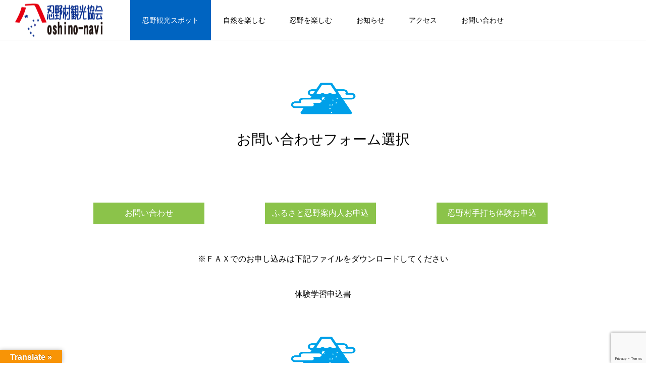

--- FILE ---
content_type: text/html; charset=UTF-8
request_url: https://oshino-navi.com/t-form
body_size: 69420
content:
<!DOCTYPE html>
<html class="pc" lang="ja">
<head>
<meta charset="UTF-8">
<!--[if IE]><meta http-equiv="X-UA-Compatible" content="IE=edge"><![endif]-->
<meta name="viewport" content="width=device-width">
<title>忍野村手打ち体験のお申込フォーム | 忍野村観光協会</title>
<meta name="description" content="忍野ナビ【公式】｜忍野八海のスポット情報です。">
<link rel="pingback" href="https://oshino-navi.com/xmlrpc.php">
<link rel="shortcut icon" href="https://oshino-navi.com/wp-content/uploads/2021/07/favi2.png">
<meta name='robots' content='max-image-preview:large' />
<link rel='dns-prefetch' href='//translate.google.com' />
<link rel='dns-prefetch' href='//www.google.com' />
<link rel='dns-prefetch' href='//s.w.org' />
<link rel="alternate" type="application/rss+xml" title="忍野村観光協会 &raquo; フィード" href="https://oshino-navi.com/feed" />
<link rel="alternate" type="application/rss+xml" title="忍野村観光協会 &raquo; コメントフィード" href="https://oshino-navi.com/comments/feed" />
<link rel='stylesheet' id='style-css'  href='https://oshino-navi.com/wp-content/themes/meets_tcd086/style.css?ver=1.1.1' type='text/css' media='all' />
<link rel='stylesheet' id='wp-block-library-css'  href='https://oshino-navi.com/wp-includes/css/dist/block-library/style.min.css?ver=5.8' type='text/css' media='all' />
<link rel='stylesheet' id='contact-form-7-css'  href='https://oshino-navi.com/wp-content/plugins/contact-form-7/includes/css/styles.css?ver=5.4.1' type='text/css' media='all' />
<link rel='stylesheet' id='google-language-translator-css'  href='https://oshino-navi.com/wp-content/plugins/google-language-translator/css/style.css?ver=6.0.19' type='text/css' media='' />
<link rel='stylesheet' id='glt-toolbar-styles-css'  href='https://oshino-navi.com/wp-content/plugins/google-language-translator/css/toolbar.css?ver=6.0.19' type='text/css' media='' />
<link rel='stylesheet' id='cf7cf-style-css'  href='https://oshino-navi.com/wp-content/plugins/cf7-conditional-fields/style.css?ver=2.0.3' type='text/css' media='all' />
<script type='text/javascript' src='https://oshino-navi.com/wp-includes/js/jquery/jquery.min.js?ver=3.6.0' id='jquery-core-js'></script>
<script type='text/javascript' src='https://oshino-navi.com/wp-includes/js/jquery/jquery-migrate.min.js?ver=3.3.2' id='jquery-migrate-js'></script>
<link rel="https://api.w.org/" href="https://oshino-navi.com/wp-json/" /><link rel="alternate" type="application/json" href="https://oshino-navi.com/wp-json/wp/v2/pages/309" /><link rel="canonical" href="https://oshino-navi.com/t-form" />
<link rel='shortlink' href='https://oshino-navi.com/?p=309' />
<link rel="alternate" type="application/json+oembed" href="https://oshino-navi.com/wp-json/oembed/1.0/embed?url=https%3A%2F%2Foshino-navi.com%2Ft-form" />
<link rel="alternate" type="text/xml+oembed" href="https://oshino-navi.com/wp-json/oembed/1.0/embed?url=https%3A%2F%2Foshino-navi.com%2Ft-form&#038;format=xml" />
<style>p.hello{font-size:12px;color:darkgray;}#google_language_translator,#flags{text-align:left;}#google_language_translator{clear:both;}#flags{width:165px;}#flags a{display:inline-block;margin-right:2px;}#google_language_translator{width:auto!important;}div.skiptranslate.goog-te-gadget{display:inline!important;}.goog-tooltip{display: none!important;}.goog-tooltip:hover{display: none!important;}.goog-text-highlight{background-color:transparent!important;border:none!important;box-shadow:none!important;}#google_language_translator select.goog-te-combo{color:#32373c;}#google_language_translator{color:transparent;}body{top:0px!important;}#goog-gt-{display:none!important;}#glt-translate-trigger{left:20px;right:auto;}#glt-translate-trigger > span{color:#ffffff;}#glt-translate-trigger{background:#f89406;}.goog-te-gadget .goog-te-combo{width:100%;}</style>
<link rel="stylesheet" href="https://oshino-navi.com/wp-content/themes/meets_tcd086/css/design-plus.css?ver=1.1.1">
<link rel="stylesheet" href="https://oshino-navi.com/wp-content/themes/meets_tcd086/css/sns-botton.css?ver=1.1.1">
<link rel="stylesheet" media="screen and (max-width:1151px)" href="https://oshino-navi.com/wp-content/themes/meets_tcd086/css/responsive.css?ver=1.1.1">
<link rel="stylesheet" media="screen and (max-width:1151px)" href="https://oshino-navi.com/wp-content/themes/meets_tcd086/css/footer-bar.css?ver=1.1.1">

<script src="https://oshino-navi.com/wp-content/themes/meets_tcd086/js/jquery.easing.1.4.js?ver=1.1.1"></script>
<script src="https://oshino-navi.com/wp-content/themes/meets_tcd086/js/jscript.js?ver=1.1.1"></script>
<script src="https://oshino-navi.com/wp-content/themes/meets_tcd086/js/jquery.cookie.min.js?ver=1.1.1"></script>
<script src="https://oshino-navi.com/wp-content/themes/meets_tcd086/js/comment.js?ver=1.1.1"></script>
<script src="https://oshino-navi.com/wp-content/themes/meets_tcd086/js/parallax.js?ver=1.1.1"></script>

<link rel="stylesheet" href="https://oshino-navi.com/wp-content/themes/meets_tcd086/js/simplebar.css?ver=1.1.1">
<script src="https://oshino-navi.com/wp-content/themes/meets_tcd086/js/simplebar.min.js?ver=1.1.1"></script>




<style type="text/css">

body, input, textarea { font-family: Arial, "Hiragino Sans", "ヒラギノ角ゴ ProN", "Hiragino Kaku Gothic ProN", "游ゴシック", YuGothic, "メイリオ", Meiryo, sans-serif; }

.rich_font, .p-vertical { font-family: Arial, "Hiragino Sans", "ヒラギノ角ゴ ProN", "Hiragino Kaku Gothic ProN", "游ゴシック", YuGothic, "メイリオ", Meiryo, sans-serif; font-weight:500; }

.rich_font_type1 { font-family: Arial, "ヒラギノ角ゴ ProN W3", "Hiragino Kaku Gothic ProN", "メイリオ", Meiryo, sans-serif; }
.rich_font_type2 { font-family: Arial, "Hiragino Sans", "ヒラギノ角ゴ ProN", "Hiragino Kaku Gothic ProN", "游ゴシック", YuGothic, "メイリオ", Meiryo, sans-serif; font-weight:500; }
.rich_font_type3 { font-family: "Times New Roman" , "游明朝" , "Yu Mincho" , "游明朝体" , "YuMincho" , "ヒラギノ明朝 Pro W3" , "Hiragino Mincho Pro" , "HiraMinProN-W3" , "HGS明朝E" , "ＭＳ Ｐ明朝" , "MS PMincho" , serif; font-weight:500; }


#header_logo .logo_text { font-size:32px; }
#footer_logo .logo_text { font-size:32px; color:#ffffff; }
#footer_logo a:hover .logo_text { color:#cccccc; }
#index_header_logo .logo_text { font-size:32px; color:#ffffff; }
#index_header_logo a:hover .logo_text { color:#cccccc; }
@media screen and (max-width:1151px) {
  #header_logo .logo_text { font-size:24px; }
  #footer_logo .logo_text { font-size:24px; }
  #index_header_logo .logo_text { font-size:24px; }
}
#global_menu > ul > li > a:before { background:#009fe6; }
#global_menu ul ul a { color:#ffffff !important; background:#009fe6; }
#global_menu ul ul a:hover { background:#0064c1; }
#global_menu > ul > li.current-menu-item > a:before { background:#0064c1; }
.pc .header_fix #header { background:rgba(255,255,255,1); }
.pc .header_fix #header.off_hover { background:rgba(255,255,255,1); }
.mobile .header_fix_mobile #header { background:rgba(255,255,255,1); }
.mobile .header_fix_mobile #header.off_hover { background:rgba(255,255,255,1); }
#drawer_menu { background:#009fe6; }
#mobile_menu a { color:#ffffff; border-color:#0019a8; }
#mobile_menu li li a { background:#0064c1; }
#mobile_menu a:hover, #drawer_menu .close_button:hover, #mobile_menu .child_menu_button:hover { color:#ffffff; background:#0019a8; }
#footer_lang a, #mobile_menu .child_menu_button .icon:before, #mobile_menu .child_menu_button:hover .icon:before { color:#ffffff; }
#footer_lang a.active_menu { color:rgba(255,255,255,0.3); }
.megamenu_blog_list, .megamenu_blog_list .category_list li.active a { background:#444444; }
.megamenu_blog_list .category_list_wrap { background:#000000; }
.megamenu_blog_list .title { font-size:16px; }
.megamenu_blog_list .new_icon { color:#ffffff; background:#00b2b2; }

.megamenu_b_wrap { background:#444444; }
.megamenu_slider .title { font-size:16px; }
.megamenu_b .post_list .title { font-size:14px; }

.megamenu_c_wrap { background:#444444; }
.megamenu_c_wrap .category_list .design_headline .title { font-size:48px; }
.megamenu_c_wrap .category_list .design_headline .sub_title { font-size:16px; }
.megamenu_c_wrap .category_list .desc { font-size:16px; }
.pc #header_lang ul ul a { background:#dd3333; }
.pc #header_lang ul ul a:hover { background:#009fe6; }
.mobile #header_lang ul a { background:#dd3333; }
.mobile #header_lang ul a:hover { background:#009fe6; border-color:#009fe6; }
#footer_banner .headline h4 {
  color:#ffffff;
  background: -moz-linear-gradient(top, rgba(255,255,255,1) 0%, rgba(255,255,255,0) 100%);
  background: -webkit-linear-gradient(top, rgba(255,255,255,1) 0%,rgba(255,255,255,0) 100%);
  background: linear-gradient(to bottom, rgba(255,255,255,1) 0%,rgba(255,255,255,0) 100%);
}
#footer_banner .headline .title { font-size:26px; }
#footer_banner .headline .sub_title { font-size:14px; }
#footer_logo .logo { font-size:32px; }
#footer_message { font-size:20px; color:#ffffff;}
#copyright { color:#ffffff; background:#009fe6; }
#return_top a:before { color:#ffffff; }
#return_top a { background:#009fe6; }
#return_top a:hover { background:#0064c1; }
@media screen and (max-width:950px) {
  #footer_banner .headline .title { font-size:20px; }
  #footer_banner .headline .sub_title { font-size:12px; }
}
@media screen and (max-width:750px) {
  #footer_logo .logo { font-size:24px; }
  #footer_message { font-size:15px; }
}
.author_profile .avatar_area img, .animate_image img, .animate_background .image {
  width:100%; height:auto;
  -webkit-transition: transform  0.5s ease;
  transition: transform  0.5s ease;
}
.author_profile a.avatar:hover img, .animate_image:hover img, .animate_background:hover .image {
  -webkit-transform: scale(1.2);
  transform: scale(1.2);
}


a { color:#000; }

body { background:#ffffff; }

#header_search .button label:hover:before, .gallery_category_sort_button ol li.active a, #header_lang_button:hover:before, #header_lang_button.active:before, .mobile #next_prev_post a:hover .title_area, #footer_lang a:hover
  { color:#009fe6; }

.page_navi a:hover, #submit_comment:hover, #cancel_comment_reply a:hover, #wp-calendar #prev a:hover, #wp-calendar #next a:hover, #wp-calendar td a:hover,
#gallery_nav a:hover, #post_pagination a:hover, #p_readmore .button:hover, .page_navi a:hover, #post_pagination a:hover,.c-pw__btn:hover, #post_pagination a:hover, #comment_tab li a:hover,
body.home .global_menu_button:hover span, body.home.header_fix_mobile .global_menu_button:hover span
  { background-color:#009fe6; }

.page_navi a:hover, #comment_textarea textarea:focus, .c-pw__box-input:focus, .page_navi a:hover, #post_pagination a:hover, .mobile #gallery_nav a:hover
  { border-color:#009fe6; }

a:hover, #header_logo a:hover, #header_lang_button.active, #footer a:hover, #footer_social_link li a:hover:before, #bread_crumb a:hover, #bread_crumb li.home a:hover:after, #next_prev_post a:hover,
.single_copy_title_url_btn:hover, .tcdw_search_box_widget .search_area .search_button:hover:before,
#single_author_title_area .author_link li a:hover:before, .author_profile a:hover, .author_profile .author_link li a:hover:before, #post_meta_bottom a:hover, .cardlink_title a:hover,
.comment a:hover, .comment_form_wrapper a:hover, #searchform .submit_button:hover:before, .p-dropdown__title:hover:after
  { color:#001a8e; }

.global_menu_button:hover span
  { background-color:#001a8e; }

.widget_headline { color:#ffffff; background:#000000; }

.post_content a, #featured_data_list a { color:#000000; }
.post_content a:hover, #featured_data_list a:hover { color:#0064c1; }

.featured_post_num { color:#ff8000; }
/*--20231211matsuyama--*/
.topBaner2023{
	display: flex;
	align-items: center;
}
.topBaner2023 p{
	width: 50%;
}
.topBaner2023 img{
	width: 100%;
}
#hakkaiBaner2023-1,#hakkaiBaner2023-2{
	width: 24%;
	margin-left: 1%;
}
#wpkaihi{
	width: 0;
}
/*--end--*/

#copyright{
padding-bottom: 1em;
}
.grecaptcha-badge {
    bottom: 0px !important;
}
#glt-translate-trigger{
left: 0px !important;
}

#botan-b-top
{margin-top: -90px;}

	.su-b00 {
		height: 15vh;
	}
	.su-b01 {
		width: 20%;
		float: left;
	}
	.su-b02 {
		width: 78%;
		float: left;
		padding-left: 2%;
	}
	.su-b02 h2 {
		 font-size: 18px;
	}
	.su-b03 {
		width: 78%;
		float: left;
		padding-left: 2%;
		font-size:12px;
		color: #6F6F6F;
		margin-top: -1vh;
		margin-bottom: 1.5vh;
	}
	.su-b04 {
		width: 78%;
		float: left;
		padding-left: 2%;
		font-size: 14px;
	}

#form1{
	width: 12em;
}
#form2{
	width: 12em;
}
#form3{
	width: 12em;
}


#store-img{
width: 200px;
margin-top: -2em;
float:right; 
margin-left: 0.5em;
}

.su-post-title span{
margin-left: 0.5em;
font-size: 16px;
}

a img#store-img{
background:none!important;
}
 
a:hover img#store-img{
opacity:0.7;
filter:alpha(opacity=70);
-ms-filter: "alpha( opacity=70 )";
background:none!important;
}

@media only screen and (max-width: 850px) {
#store-img{
width: 120px;
}

a.cp_btn {

padding: 0.5em;
font-size: 12px;
}
}

@media only screen and (max-width: 600px) {
#form1 {
line-height: 2.5em;
}

a.cp_btn {
width: 6em!important;
padding: 0.5em;
font-size: 12px;
height: 2.5em!important;
line-height: 1.3em;
}

#form1{
	width: 6em;
}
#form2{
	width: 6em;
}
#form3{
	width: 6em;
}

/*--20231211matsuyama--*/
.topBaner2023{
	display: block;
}
.topBaner2023 p{
	width: 100%;
}
#hakkaiBaner2023-1,#hakkaiBaner2023-2{
	width: 49%;
	float: left;
	margin: 0;
}
#hakkaiBaner2023-1{
	padding-right: 1%;
}
#hakkaiBaner2023-2{
	padding-left: 1%;
}
/*--end--*/
}

@media only screen and (max-width: 500px) {
#store-img{
width: 120px;
float:none; 
margin-top: 0;
margin-left: auto;
margin-right:auto;
display:block;
}

.su-post-title {
width: 100%!important;
}
}

#bnr01 {width: 25%;}
#bnr02 {width: 25%;}
#bnr03 {width: 25%;}
#bnr04 {width: 25%;}

@media only screen and (max-width: 750px) {
.bs-b-box ul {
margin-bottom: 30px!important;
}
#bnr01 {width: 0%;}
#bnr02 {width: 50%;}
#bnr03 {width: 50%;}
#bnr04 {width: 0%;}
}

@media only screen and (max-width: 1050px) {
#bnr01 {width: 10%;}
#bnr02 {width: 40%;}
#bnr03 {width: 40%;}
#bnr04 {width: 10%;}

.box10 {
    padding: 0.5em 0.5em!important;
    margin-top: 1em!important;
    margin-right: 0px!important;
    margin-left: 0px!important;
    margin-bottom: 1em!important;
    width: 90%!important;
}
.bs-box-imgs{
width: 40%!important;
float: right!important;
}

.bs-box-txt{
width: 59%!important;
}

.bs-box-imgs img{
padding: 20px!important;
text-align: center!important;
}
}

@media only screen and (max-width: 1151px) {
body.home #header_lang_button { display:block !important; }

.global_menu_button span  {
 background-color:#555!important; 
}
}

@media only screen and (max-width: 850px) {

.su-post-excerpt {
margin-top: 0.5em!important;
border-top-width: medium!important;
}

.bs-box-imgs{
width: 100%!important;
float: none!important;
text-align: center!important;
}
.bs-box-imgs img{
	padding: 0px!important;
}
.bs-box-txt{
width: 100%!important;
float: none!important;
}


.bs-address-box{
width: 100%!important;
float: none!important;
margin-bottom: 30px;
}

.bs-b-box{
width: 100%!important;
float: none!important;
margin-bottom: -20px;!important;
text-align:center!important;

}

.box10 {
width:90%!important;
}

	
.Button-style-04 {
  padding: 0.3em 1em 0.3em!important;
	margin-top: 0vh!important;
	margin-right: 20px!important;
}

.Button-style-05 {
  padding: 0.3em 1em 0.3em!important;
	margin-top: 0vh!important;
}
.bs-b-box ul {
list-style: none!important;
margin-top: -20px!important;
display:inline-block!important;
margin-left: -10px!important;
margin-bottom: 10px;
}
.bs-b-box ul li {
float: left!important;
}
}

.bs-b-box ul {
list-style: none;
display:inline-block;
}

.bs-b-box ul li{
list-style: none;
float: left;
}

.su-post-excerpt {
margin-top: 0.5em; 
border-top-width: medium;
}
.su-post{
border-top: #8A0404 1px solid;
border-bottom: #8A0404 1px solid;
padding-top: 10px;
padding-right: 20px;
padding-left: 20px;
padding-bottom: 5px;
}

.bs-box-imgs{
width: 39%; 
float: right;
}

.bs-box-imgs img{
text-align: center;
padding: 20px;	
}
	
.bs-box-txt{
width: 60%;
float: left;
}

.bs-box-txt span{
font-size: 14px;
margin-left: 20px;
}

.bs-address-box{

}

.bs-b-box{
text-align: center;
margin-top:8px;
margin-bottom: -48px;
}

.box10 {
    padding: 0.5em 1em;
    margin-top: 1em;
    margin-right: auto;
    margin-left: auto;
    margin-bottom: 1em;
    color: #333;
    background-color: #FFFFFF;/*背景色*/
    border-top: 1px solid #7F7F7F;
    box-shadow: 0 3px 4px rgba(0, 0, 0, 0.32);/*影*/
    width: 80%;
}
.box10 p {
    margin: 0; 
    padding: 0;
}
	
.Button-style-04 {
  font-size: 12px;
  display: inline-block;
  padding: 0.5em 1em 0.3em;
  color: #ffffff;
  border-radius: 25px;
  background-color: #0099ff;
  border: none;
  cursor: pointer;
  margin-right: 2vw;
}

.Button-style-05 {
  font-size: 12px;
  display: inline-block;
  padding: 0.5em 1em 0.3em;
  color: #ffffff;
  border-radius: 25px;
  background-color: #B0152F;
  border: none;
  cursor: pointer;
}

#header { display:block!important; }
@media only screen and (max-width: 644px){

}

#footer_banner .headline h4 {
  color:#ffffff;
  background: -moz-linear-gradient(top, rgba(0,0,0,0) 0%, rgba(0,0,0,0) 100%)!important;
  background: -webkit-linear-gradient(top, rgba(0,0,0,0) 0%,rgba(0,0,0,0) 100%)!important;
  background: linear-gradient(to bottom, rgba(0,0,0,0) 0%,rgba(0,0,0,0) 100%)!important;
}
a.cp_btn {
	display: block;
	position: relative;

	padding: 0.8em;
	text-align: center;
	text-decoration: none;
	color: #fff;
	border:1px solid #8BC34A;
	background: #8BC34A;
	overflow: hidden;
	z-index: 1 !important;
}
a.cp_btn:after {
	content:"";
	position: absolute;
	top: 50%;
	left: 50%;
	height: 0;
	width: 100%;
	background : #fff;
	opacity: 0;
	transform: translateX(-50%) translateY(-50%) rotate(45deg);
	transition: 0.3s;
	z-index: -1;
}
a.cp_btn:hover {
	color: #da3c41;
}
a.cp_btn:hover:after {
	height: 250%;
	opacity: 1;
}
a.cp_btn:active:after {
	height: 350%;
	opacity: 1;
}

#rl1 {background:rgba(0, 0, 0, 0) linear-gradient(transparent 60%, #ff99b8 0%) repeat scroll 0 0;}

#bl1 {background:rgba(0, 0, 0, 0) linear-gradient(transparent 60%, #99f9ff 0%) repeat scroll 0 0;}

#yl1 {background:rgba(0, 0, 0, 0) linear-gradient(transparent 60%, #fff799 0%) repeat scroll 0 0;}

#rl2 {background:rgba(0, 0, 0, 0) linear-gradient(transparent 80%, #ff99b8 0%) repeat scroll 0 0;}

#bl2 {background:rgba(0, 0, 0, 0) linear-gradient(transparent 80%, #99f9ff 0%) repeat scroll 0 0;}

#yl2 {background:rgba(0, 0, 0, 0) linear-gradient(transparent 80%, #fff799 0%) repeat scroll 0 0;}

#monthNav {}
#monthNav ul {margin-left: 10px;margin-bottom: 30px!important;}
#monthNav ul li {font-size: 12px;line-height: 40px;height: 40px;width: 42px;text-align: center;float: left;margin-right: 10px; list-style: none!important;}
#monthNav ul li a {display: block;height: 100%;width: 100%;background-color: #EBEBEB;color: #333;border-radius: 5px;-moz-border-radius: 5px;-webkit-border-radius: 5px;-o-border-radius: 5px;-ms-border-radius: 5px!important;}
#monthNav ul li a:hover {text-decoration: none;background-color: #09C;display: block;height: 100%;width: 100%;color: #FFF!important;}

.cf:after {content: "."; display: block; height: 0; clear: both; visibility: hidden!important;}
.cf { display: inline-table; }/* Hides from IE-mac \*/
.cf { zoom:1!important;}
* html .cf { height: 1%;!important;}
.cf { display: block;}/* End hide from IE-mac */

.h3b {
  padding: 0.5rem 2rem!important;
  -webkit-transform: skew(-15deg)!important;
  transform: skew(-15deg)!important;
  color: #fff;
  background-image: -webkit-gradient(linear, left top, right top, from(#209cff), to(#68e0cf))!important;
  background-image: -webkit-linear-gradient(left, #209cff 0%, #68e0cf 100%)!important;
  background-image: linear-gradient(to right, #209cff 0%, #68e0cf 100%)!important;
}

a img#mouselink{
background:none!important;
}
 
a:hover img#mouselink{
opacity:0.7;
filter:alpha(opacity=70);
-ms-filter: "alpha( opacity=70 )";
background:none!important;
}

/*Contact Form 7カスタマイズ*/
/*スマホContact Form 7カスタマイズ*/
@media(max-width:500px){
.inquiry th,.inquiry td {
 display:block!important;
 width:100%!important;
 border-top:none!important;
 -webkit-box-sizing:border-box!important;
 -moz-box-sizing:border-box!important;
 box-sizing:border-box!important;
}

.inquiry tr:first-child th{
 border-top:1px solid #d7d7d7!important;
}
/* 必須・任意のサイズ調整 */	
.inquiry .haveto,.inquiry .any {	
font-size:10px!important;
}}
/*見出し欄*/
.inquiry th{
    text-align: left;
    font-size: 14px;
    color: #444;
    padding-right: 5px;
    width: 30%;
    background: #f7f7f7;
    border: solid 1px #d7d7d7;
    vertical-align: middle;
}
.inquiry dd{width: 24%; float: left;}

/*通常欄*/
.inquiry td{
 font-size:13px!important;
 border:solid 1px #d7d7d7!important;
}
/*横の行とテーブル全体*/
.entry-content .inquiry tr,.entry-content table{
 border:solid 1px #d7d7d7!important;
}
/*必須の調整*/
.haveto{
 font-size:7px!important;
 padding:5px!important;
 background:#ff9393!important;
 color:#fff!important;
 border-radius:2px!important;
 margin-right:5px!important;
 position:relative!important;
 bottom:1px!important;
}
/*任意の調整*/
.any{
 font-size:7px!important;
 padding:5px!important;
 background:#93c9ff!important;
 color:#fff!important;
 border-radius:2px!important;
 margin-right:5px!important;
 position:relative!important;
 bottom:1px!important;
}
/*ラジオボタンを縦並び指定*/
.verticallist .wpcf7-list-item{
 display:block!important;
}
/*送信ボタンのデザイン変更*/
#formbtn{
 display: block!important;
 padding:1em 0!important;
 margin-top:30px!important;
 width:100%;
 background:#ffaa56!important;
 color:#fff!important!important;
 font-size:18px!important!important;
 font-weight:bold!important!important;
 border-radius:2px!important!important;
 border: none!important!important;
}
/*送信ボタンマウスホバー時*/
#formbtn:hover{
 background:#fff;
 color:#ffaa56;
}

@media(max-width:650px){
.inquiry dd{
float: none;
width: 100%;
}
}

@media(max-width:781px){
	.switcher{
    margin-right: 25px;
	}
#botan-b-top
{margin-top: -60px;}

.su-b00 {
height: 48vh;
padding-top: 1vh;
}
.su-b01 {
width: 100%;
float: none;
text-align: center;
}
.su-b01 img{
width: 60vw;
margin-bottom: 1vh;
}

.su-b02 {
width: 100%;
float: none;
padding-left: 0%;
}

.su-b03 {
width: 100%;
float: none;
padding-left: 0%;
margin-top: -0vh;
margin-bottom: 1.5vh;
}
.su-b04 {
width: 100%;
float: none;
padding-left: 0%;
}
}

@media(max-width:650px){
.su-b00{
height: 44vh;
}
}

@media(max-width:600px){
.su-b00{
height: 40vh;
}
}

.list3 ul, ol {
  padding: 0;
  position: relative;
}

.list3 ul li, ol li {
  color: black;
  border-left: solid 8px #59B45D;/*左側の線*/
  background: whitesmoke;/*背景色*/
  margin-bottom: 5px;/*下のバーとの余白*/
  line-height: 1.5;
  border-radius: 0 15px 15px 0;/*右側の角だけ丸く*/
  padding: 0.5em;
  list-style-type: none!important;
}

.styled_h2 {
  font-size:26px !important; text-align:left; color:#ffffff; background:#000000;  border-top:0px solid #dddddd;
  border-bottom:0px solid #dddddd;
  border-left:0px solid #dddddd;
  border-right:0px solid #dddddd;
  padding:15px 15px 15px 15px !important;
  margin:0px 0px 30px !important;
}
.styled_h3 {
  font-size:22px !important; text-align:left; color:#000000;   border-top:0px solid #dddddd;
  border-bottom:0px solid #dddddd;
  border-left:2px solid #000000;
  border-right:0px solid #dddddd;
  padding:6px 0px 6px 16px !important;
  margin:0px 0px 30px !important;
}
.styled_h4 {
  font-size:18px !important; text-align:left; color:#000000;   border-top:0px solid #dddddd;
  border-bottom:1px solid #dddddd;
  border-left:0px solid #dddddd;
  border-right:0px solid #dddddd;
  padding:3px 0px 3px 20px !important;
  margin:0px 0px 30px !important;
}
.styled_h5 {
  font-size:14px !important; text-align:left; color:#000000;   border-top:0px solid #dddddd;
  border-bottom:1px solid #dddddd;
  border-left:0px solid #dddddd;
  border-right:0px solid #dddddd;
  padding:3px 0px 3px 24px !important;
  margin:0px 0px 30px !important;
}
.q_custom_button1 {
  color:#ffffff !important;
  border-color:rgba(83,83,83,1);
}
.q_custom_button1.animation_type1 { background:#535353; }
.q_custom_button1:hover, .q_custom_button1:focus {
  color:#ffffff !important;
  border-color:rgba(125,125,125,1);
}
.q_custom_button1.animation_type1:hover { background:#7d7d7d; }
.q_custom_button1:before { background:#7d7d7d; }
.q_custom_button2 {
  color:#ffffff !important;
  border-color:rgba(83,83,83,1);
}
.q_custom_button2.animation_type1 { background:#535353; }
.q_custom_button2:hover, .q_custom_button2:focus {
  color:#ffffff !important;
  border-color:rgba(125,125,125,1);
}
.q_custom_button2.animation_type1:hover { background:#7d7d7d; }
.q_custom_button2:before { background:#7d7d7d; }
.q_custom_button3 {
  color:#ffffff !important;
  border-color:rgba(83,83,83,1);
}
.q_custom_button3.animation_type1 { background:#535353; }
.q_custom_button3:hover, .q_custom_button3:focus {
  color:#ffffff !important;
  border-color:rgba(125,125,125,1);
}
.q_custom_button3.animation_type1:hover { background:#7d7d7d; }
.q_custom_button3:before { background:#7d7d7d; }
.speech_balloon_left1 .speach_balloon_text { background-color: #ffdfdf; border-color: #ffdfdf; color: #000000 }
.speech_balloon_left1 .speach_balloon_text::before { border-right-color: #ffdfdf }
.speech_balloon_left1 .speach_balloon_text::after { border-right-color: #ffdfdf }
.speech_balloon_left2 .speach_balloon_text { background-color: #ffffff; border-color: #ff5353; color: #000000 }
.speech_balloon_left2 .speach_balloon_text::before { border-right-color: #ff5353 }
.speech_balloon_left2 .speach_balloon_text::after { border-right-color: #ffffff }
.speech_balloon_right1 .speach_balloon_text { background-color: #ccf4ff; border-color: #ccf4ff; color: #000000 }
.speech_balloon_right1 .speach_balloon_text::before { border-left-color: #ccf4ff }
.speech_balloon_right1 .speach_balloon_text::after { border-left-color: #ccf4ff }
.speech_balloon_right2 .speach_balloon_text { background-color: #ffffff; border-color: #0789b5; color: #000000 }
.speech_balloon_right2 .speach_balloon_text::before { border-left-color: #0789b5 }
.speech_balloon_right2 .speach_balloon_text::after { border-left-color: #ffffff }
.qt_google_map .pb_googlemap_custom-overlay-inner { background:#009fe6; color:#ffffff; }
.qt_google_map .pb_googlemap_custom-overlay-inner::after { border-color:#009fe6 transparent transparent transparent; }
</style>

<style id="current-page-style" type="text/css">
#page_header .catch, #page_full_header .catch { font-size:28px; color:#ffffff; }
#page_full_header .desc { font-size:16px; color:#ffffff; }
#page_header_type2 .title { font-size:24px; }
#article .post_content { font-size:16px; }
@media screen and (max-width:750px) {
  #page_header .catch, #page_full_header .catch { font-size:20px; }
  #page_full_header .desc { font-size:14px; }
  #page_header_type2 .title { font-size:18px; }
  #article .post_content { font-size:14px; }
}
.lp_free_space.num0 .lp_content_inner { padding-top:115px; padding-bottom:20px; }
.lp_free_space.num0 .design_headline { margin-top:-36px; }
.lp_free_space.num0 .design_headline img { width:138px; height:auto; }
.lp_free_space.num0 .design_headline .title { font-size:28px; }
.lp_free_space.num0 .design_headline .sub_title { font-size:14px; }
.lp_free_space.num0 .desc { font-size:16px; }
@media screen and (max-width:750px) {
  .lp_free_space.num0 .lp_content_inner { padding-top:40px; padding-bottom:40px; }
    .lp_free_space.num0 .design_headline { margin-top:-29px; }
  .lp_free_space.num0 .design_headline img { width:110px; height:auto; }
    .lp_free_space.num0 .design_headline .title { font-size:20px; }
  .lp_free_space.num0 .design_headline .sub_title { font-size:12px; }
  .lp_free_space.num0 .desc { font-size:14px; }
}
.lp_free_space.num1 .lp_content_inner { padding-top:30px; padding-bottom:0px; }
.lp_free_space.num1 .design_headline .title { font-size:28px; }
.lp_free_space.num1 .design_headline .sub_title { font-size:14px; }
.lp_free_space.num1 .desc { font-size:16px; }
@media screen and (max-width:750px) {
  .lp_free_space.num1 .lp_content_inner { padding-top:30px; padding-bottom:0px; }
    .lp_free_space.num1 .design_headline .title { font-size:20px; }
  .lp_free_space.num1 .design_headline .sub_title { font-size:12px; }
  .lp_free_space.num1 .desc { font-size:14px; }
}
.lp_free_space.num2 .lp_content_inner { padding-top:60px; padding-bottom:115px; }
.lp_free_space.num2 .design_headline { margin-top:-36px; }
.lp_free_space.num2 .design_headline img { width:138px; height:auto; }
.lp_free_space.num2 .design_headline .title { font-size:28px; }
.lp_free_space.num2 .design_headline .sub_title { font-size:14px; }
.lp_free_space.num2 .desc { font-size:16px; }
@media screen and (max-width:750px) {
  .lp_free_space.num2 .lp_content_inner { padding-top:40px; padding-bottom:40px; }
    .lp_free_space.num2 .design_headline { margin-top:-29px; }
  .lp_free_space.num2 .design_headline img { width:110px; height:auto; }
    .lp_free_space.num2 .design_headline .title { font-size:20px; }
  .lp_free_space.num2 .design_headline .sub_title { font-size:12px; }
  .lp_free_space.num2 .desc { font-size:14px; }
}
#site_loader_overlay.active #site_loader_animation {
  opacity:0;
  -webkit-transition: all 1.0s cubic-bezier(0.22, 1, 0.36, 1) 0s; transition: all 1.0s cubic-bezier(0.22, 1, 0.36, 1) 0s;
}
</style>

<script type="text/javascript">
jQuery(document).ready(function($){

  $(window).on('scroll load', function(i) {
    var scTop = $(this).scrollTop();
    var scBottom = scTop + $(this).height();
    $('.inview').each( function(i) {
      var thisPos = $(this).offset().top + 100;
      if ( thisPos < scBottom ) {
        $(this).addClass('animate');
      }
    });
    $('.inview_group').each( function(i) {
      var thisPos = $(this).offset().top + 100;
      if ( thisPos < scBottom ) {
        $(".animate_item",this).each(function(i){
          $(this).delay(i * 300).queue(function(next) {
            $(this).addClass('animate');
            next();
          });
        });
      }
    });
      });

  
});
</script>
<script type="text/javascript">
jQuery(document).ready(function($){

  if( $('.megamenu_slider').length ){
    $('.megamenu_slider').slick({
      infinite: true,
      dots: true,
      arrows: false,
      slidesToShow: 1,
      slidesToScroll: 1,
      adaptiveHeight: false,
      pauseOnHover: false,
      autoplay: true,
      fade: false,
      easing: 'easeOutExpo',
      speed: 700,
      autoplaySpeed: 5000,
    });
  };

});
</script>
<script type="text/javascript">
jQuery(document).ready(function($){

  
  $(window).bind('scroll load', function(i) {
    var scTop = $(this).scrollTop();
    var scBottom = scTop + $(this).height();
    $('.inview').each( function(i) {
      var thisPos = $(this).offset().top + 100;
      if ( thisPos < scBottom ) {
        $(this).addClass('animate');
        $(".animate_item",this).each(function(i){
          $(this).delay(i * 500).queue(function(next) {
            $(this).addClass('animate');
            next();
          });
        });
      }
    });
      });

  $('.faq_list .question').on('click', function() {
    $('.faq_list .question').not($(this)).removeClass('active');
    if( $(this).hasClass('active') ){
      $(this).removeClass('active');
    } else {
      $(this).addClass('active');
    }
    $(this).next('.answer').slideToggle(600 ,'easeOutExpo');
    $('.faq_list .answer').not($(this).next('.answer')).slideUp(600 ,'easeOutExpo');
  });


});
</script>

<style type="text/css">
.p-footer-cta--1.footer_cta_type1 { background:rgba(0,0,0,1); }
.p-footer-cta--1.footer_cta_type1 .catch { color:#ffffff; font-size:20px; }
.p-footer-cta--1.footer_cta_type1 #js-footer-cta__btn { color:#ffffff; background:#950000; font-size:16px; }
.p-footer-cta--1.footer_cta_type1 #js-footer-cta__btn:hover { color:#ffffff; background:#780000; }
.p-footer-cta--1.footer_cta_type1 #js-footer-cta__close:before { color:#ffffff; }
.p-footer-cta--1.footer_cta_type1 #js-footer-cta__close:hover:before { color:#cccccc; }
@media only screen and (max-width: 1050px) {
  .p-footer-cta--1.footer_cta_type1 .catch { font-size:16px; }
}
@media only screen and (max-width: 750px) {
  .p-footer-cta--1.footer_cta_type1 #js-footer-cta__btn { font-size:15px; }
  .p-footer-cta--1.footer_cta_type1 #js-footer-cta__btn:after { color:#ffffff; }
  .p-footer-cta--1.footer_cta_type1 #js-footer-cta__btn:hover:after { color:#cccccc; }
}
.p-footer-cta--2.footer_cta_type1 { background:rgba(0,0,0,1); }
.p-footer-cta--2.footer_cta_type1 .catch { color:#ffffff; font-size:20px; }
.p-footer-cta--2.footer_cta_type1 #js-footer-cta__btn { color:#ffffff; background:#950000; font-size:16px; }
.p-footer-cta--2.footer_cta_type1 #js-footer-cta__btn:hover { color:#ffffff; background:#780000; }
.p-footer-cta--2.footer_cta_type1 #js-footer-cta__close:before { color:#ffffff; }
.p-footer-cta--2.footer_cta_type1 #js-footer-cta__close:hover:before { color:#cccccc; }
@media only screen and (max-width: 1050px) {
  .p-footer-cta--2.footer_cta_type1 .catch { font-size:16px; }
}
@media only screen and (max-width: 750px) {
  .p-footer-cta--2.footer_cta_type1 #js-footer-cta__btn { font-size:15px; }
  .p-footer-cta--2.footer_cta_type1 #js-footer-cta__btn:after { color:#ffffff; }
  .p-footer-cta--2.footer_cta_type1 #js-footer-cta__btn:hover:after { color:#cccccc; }
}
.p-footer-cta--3.footer_cta_type1 { background:rgba(0,0,0,1); }
.p-footer-cta--3.footer_cta_type1 .catch { color:#ffffff; font-size:20px; }
.p-footer-cta--3.footer_cta_type1 #js-footer-cta__btn { color:#ffffff; background:#950000; font-size:16px; }
.p-footer-cta--3.footer_cta_type1 #js-footer-cta__btn:hover { color:#ffffff; background:#780000; }
.p-footer-cta--3.footer_cta_type1 #js-footer-cta__close:before { color:#ffffff; }
.p-footer-cta--3.footer_cta_type1 #js-footer-cta__close:hover:before { color:#cccccc; }
@media only screen and (max-width: 1050px) {
  .p-footer-cta--3.footer_cta_type1 .catch { font-size:16px; }
}
@media only screen and (max-width: 750px) {
  .p-footer-cta--3.footer_cta_type1 #js-footer-cta__btn { font-size:15px; }
  .p-footer-cta--3.footer_cta_type1 #js-footer-cta__btn:after { color:#ffffff; }
  .p-footer-cta--3.footer_cta_type1 #js-footer-cta__btn:hover:after { color:#cccccc; }
}
</style>

</head>
<body id="body" class="page-template page-template-page-lp page-template-page-lp-php page page-id-309 hide_header_image">


<div id="container">

 
 
 <header id="header">
    <div id="header_logo">
   <p class="logo">
 <a href="https://oshino-navi.com/" title="忍野村観光協会">
    <img class="logo_image pc" src="https://oshino-navi.com/wp-content/uploads/2021/07/logo_h.png?1768607906" alt="忍野村観光協会" title="忍野村観光協会" width="175" height="75" />
  <img class="logo_image mobile" src="https://oshino-navi.com/wp-content/uploads/2021/07/logo_m-1.png?1768607906" alt="忍野村観光協会" title="忍野村観光協会" width="117" height="50" />   </a>
</p>

  </div>
    <a class="global_menu_button" href="#"><span></span><span></span><span></span></a>
  <nav id="global_menu">
   <ul id="menu-%e3%83%a1%e3%83%8b%e3%83%a5%e3%83%bc" class="menu"><li id="menu-item-29" class="menu-item menu-item-type-custom menu-item-object-custom menu-item-has-children menu-item-29 current-menu-item"><a>忍野観光スポット</a>
<ul class="sub-menu">
	<li id="menu-item-269" class="menu-item menu-item-type-custom menu-item-object-custom menu-item-269 "><a href="https://oshino-navi.com/archives/gallery_category/gallery_category1">忍野八海</a></li>
	<li id="menu-item-651" class="menu-item menu-item-type-post_type menu-item-object-page menu-item-651 "><a href="https://oshino-navi.com/509-2">泊まる</a></li>
	<li id="menu-item-701" class="menu-item menu-item-type-post_type menu-item-object-page menu-item-701 "><a href="https://oshino-navi.com/660-2">食べる</a></li>
	<li id="menu-item-723" class="menu-item menu-item-type-post_type menu-item-object-page menu-item-723 "><a href="https://oshino-navi.com/702-2">観る</a></li>
	<li id="menu-item-722" class="menu-item menu-item-type-post_type menu-item-object-page menu-item-722 "><a href="https://oshino-navi.com/704-2">買う</a></li>
	<li id="menu-item-721" class="menu-item menu-item-type-post_type menu-item-object-page menu-item-721 "><a href="https://oshino-navi.com/718-2">遊ぶ</a></li>
	<li id="menu-item-275" class="menu-item menu-item-type-custom menu-item-object-custom menu-item-275 "><a href="https://oshino-navi.com/archives/gallery_category/gallery_category7">史跡・文化財</a></li>
</ul>
</li>
<li id="menu-item-30" class="menu-item menu-item-type-custom menu-item-object-custom menu-item-has-children menu-item-30 "><a href="#">自然を楽しむ</a>
<ul class="sub-menu">
	<li id="menu-item-277" class="menu-item menu-item-type-post_type menu-item-object-page menu-item-277 "><a href="https://oshino-navi.com/187-2">忍野八海</a></li>
	<li id="menu-item-276" class="menu-item menu-item-type-post_type menu-item-object-page menu-item-276 "><a href="https://oshino-navi.com/fishing">フィッシング</a></li>
	<li id="menu-item-483" class="menu-item menu-item-type-post_type menu-item-object-page menu-item-483 "><a href="https://oshino-navi.com/454-2">富士ビューポイント</a></li>
</ul>
</li>
<li id="menu-item-35" class="menu-item menu-item-type-custom menu-item-object-custom menu-item-has-children menu-item-35 "><a href="https://oshino-navi.com/archives/featured">忍野を楽しむ</a>
<ul class="sub-menu">
	<li id="menu-item-264" class="menu-item menu-item-type-custom menu-item-object-custom menu-item-264 "><a href="https://oshino-navi.com/archives/featured_category/featured_category1">体験学習</a></li>
	<li id="menu-item-268" class="menu-item menu-item-type-custom menu-item-object-custom menu-item-268 "><a href="https://oshino-navi.com/archives/featured_category/featured_category4">グルメ・フード</a></li>
	<li id="menu-item-267" class="menu-item menu-item-type-post_type menu-item-object-page menu-item-267 "><a href="https://oshino-navi.com/240-2">イベントカレンダー</a></li>
</ul>
</li>
<li id="menu-item-261" class="menu-item menu-item-type-custom menu-item-object-custom menu-item-has-children menu-item-261 "><a href="https://oshino-navi.com/archives/news">お知らせ</a>
<ul class="sub-menu">
	<li id="menu-item-1941" class="menu-item menu-item-type-post_type_archive menu-item-object-news menu-item-1941 "><a href="https://oshino-navi.com/archives/news">お知らせ一覧</a></li>
	<li id="menu-item-1940" class="menu-item menu-item-type-post_type menu-item-object-news menu-item-1940 "><a href="https://oshino-navi.com/archives/news/1868">よくある質問【Q＆A】</a></li>
</ul>
</li>
<li id="menu-item-524" class="menu-item menu-item-type-post_type menu-item-object-page menu-item-has-children menu-item-524 "><a href="https://oshino-navi.com/518-2">アクセス</a>
<ul class="sub-menu">
	<li id="menu-item-836" class="menu-item menu-item-type-post_type menu-item-object-page menu-item-836 "><a href="https://oshino-navi.com/832-2">駐車場</a></li>
</ul>
</li>
<li id="menu-item-820" class="menu-item menu-item-type-post_type menu-item-object-page menu-item-820 "><a href="https://oshino-navi.com/286-2">お問い合わせ</a></li>
</ul>  </nav>
  <!--  	  
  -->
     </header>

 
 
<div id="lp_page_content">

  
    <div class="lp_content lp_free_space type1 num0  " id="lp_free_space_0">
   <div class="lp_content_inner" style="width:1030px;">

        <div class="design_headline  ">
     <img src="https://oshino-navi.com/wp-content/uploads/2021/06/icon01.png" alt="" title="" />     <h3><span class="title rich_font_type3">お問い合わせフォーム選択</span></h3>
    </div>
    
        <div class="desc post_content clearfix">
     <div align="center";>
<div style="margin-left: auto; margin-right: auto;">
<div style="width: 33%; float: left;"><a href="https://oshino-navi.com/286-2" class="cp_btn" id="form1">お問い合わせ</a></div>
<div style="width: 33%; float: left;"><a href="https://oshino-navi.com/f-form" class="cp_btn" id="form2">ふるさと忍野案内人お申込</a></div>
<div style="width: 33%; float: left;"><a href="https://oshino-navi.com/t-form" class="cp_btn" id="form3">忍野村手打ち体験お申込</a></div>
</div>
</div>
    </div>
    
   </div><!-- END .lp_content_inner -->
  </div><!-- END .lp_free_space -->

    <div class="lp_content lp_free_space type1 num1  no_headline" id="lp_free_space_1">
   <div class="lp_content_inner" style="width:1030px;">

    
        <div class="desc post_content clearfix">
     <div align="center">
<p>※ＦＡＸでのお申し込みは下記ファイルをダウンロードしてください</p>
<p><a href="http://oshino-navi.com/wp-content/uploads/2025/08/体験学習申込書2025.pdf" target="_blank" rel="noopener"><span class="q_underline q_underline1" style="border-bottom-color: #ff99b8;">体験学習申込書</span></a>
</div>
    </div>
    
   </div><!-- END .lp_content_inner -->
  </div><!-- END .lp_free_space -->

    <div class="lp_content lp_free_space type1 num2  " id="lp_free_space_2">
   <div class="lp_content_inner" style="width:1030px;">

        <div class="design_headline  ">
     <img src="https://oshino-navi.com/wp-content/uploads/2021/06/icon01.png" alt="" title="" />     <h3><span class="title rich_font_type3">忍野村手打ち体験のお申込フォーム</span></h3>
    </div>
    
        <div class="desc post_content clearfix">
     <p>お申し込み・ご質問・ご相談は、下記の入力フォーマットをご利用ください.<br />
お送りいただいた内容について、担当より回答させていただきます</p>
<div role="form" class="wpcf7" id="wpcf7-f298-p309-o1" lang="ja" dir="ltr">
<div class="screen-reader-response"><p role="status" aria-live="polite" aria-atomic="true"></p> <ul></ul></div>
<script type="text/javascript" charset="UTF-8" src="https://zipaddr.github.io/zipaddrx.js?v=1.25"></script><script type="text/javascript" charset="UTF-8">function zipaddr_ownb(){D.dli='-';D.wp='1';D.uver='5.8';D.sysid='ContactForm7';}</script><form action="/t-form#wpcf7-f298-p309-o1" method="post" class="wpcf7-form init" novalidate="novalidate" data-status="init">
<div style="display: none;">
<input type="hidden" name="_wpcf7" value="298" />
<input type="hidden" name="_wpcf7_version" value="5.4.1" />
<input type="hidden" name="_wpcf7_locale" value="ja" />
<input type="hidden" name="_wpcf7_unit_tag" value="wpcf7-f298-p309-o1" />
<input type="hidden" name="_wpcf7_container_post" value="309" />
<input type="hidden" name="_wpcf7_posted_data_hash" value="" />
<input type="hidden" name="_wpcf7cf_hidden_group_fields" value="" />
<input type="hidden" name="_wpcf7cf_hidden_groups" value="" />
<input type="hidden" name="_wpcf7cf_visible_groups" value="" />
<input type="hidden" name="_wpcf7cf_repeaters" value="[]" />
<input type="hidden" name="_wpcf7cf_steps" value="{}" />
<input type="hidden" name="_wpcf7cf_options" value="{&quot;form_id&quot;:298,&quot;conditions&quot;:[{&quot;and_rules&quot;:[{&quot;if_field&quot;:&quot;&quot;,&quot;operator&quot;:&quot;equals&quot;,&quot;if_value&quot;:&quot;\u56e3\u4f53&quot;}]}],&quot;settings&quot;:{&quot;animation&quot;:&quot;yes&quot;,&quot;animation_intime&quot;:200,&quot;animation_outtime&quot;:200,&quot;conditions_ui&quot;:&quot;normal&quot;,&quot;notice_dismissed&quot;:false}}" />
<input type="hidden" name="_wpcf7_recaptcha_response" value="" />
</div>
<table class="inquiry">
<tr>
<th>
<span class="haveto">必須</span><span>申込体験</span>
</th>
<td>
<span class="wpcf7-form-control-wrap event-type"><span class="wpcf7-form-control wpcf7-radio"><span class="wpcf7-list-item first"><label><input type="radio" name="event-type" value="そば打ち体験" /><span class="wpcf7-list-item-label">そば打ち体験</span></label></span><span class="wpcf7-list-item"><label><input type="radio" name="event-type" value="ほうとう作り体験" /><span class="wpcf7-list-item-label">ほうとう作り体験</span></label></span><span class="wpcf7-list-item last"><label><input type="radio" name="event-type" value="よもぎ団子作り体験" /><span class="wpcf7-list-item-label">よもぎ団子作り体験</span></label></span></span></span>
</td>
</tr>
<tr>
<th>
<span class="haveto">必須</span><span>申込者名</span>
</th>
<td>
<span class="wpcf7-form-control-wrap applicant-name"><input type="text" name="applicant-name" value="" size="40" class="wpcf7-form-control wpcf7-text wpcf7-validates-as-required" aria-required="true" aria-invalid="false" /></span>
</td>
</tr>
<tr>
<th>
<span class="haveto">必須</span><span>団体名</span>
</th>
<td>
<span class="wpcf7-form-control-wrap group-name"><input type="text" name="group-name" value="" size="40" class="wpcf7-form-control wpcf7-text wpcf7-validates-as-required" aria-required="true" aria-invalid="false" /></span>
</td>
</tr>
<tr>
<th>
<span class="haveto">必須</span><span>希望日</span>
</th>
<td>一週間前までにお申し込みください<br />
<span class="wpcf7-form-control-wrap date-day2"><input type="date" name="date-day2" value="" class="wpcf7-form-control wpcf7-date wpcf7-validates-as-required wpcf7-validates-as-date" min="2026-01-24" aria-required="true" aria-invalid="false" /></span></td>
</tr>
<tr>
<th>
<span class="haveto">必須</span><span>開始時間</span>
</th>
<td>麺を打って、食べ終えるまで約 2時間の体験です。<br />
<span class="wpcf7-form-control-wrap start-hour"><select name="start-hour" class="wpcf7-form-control wpcf7-select wpcf7-validates-as-required" aria-required="true" aria-invalid="false"><option value="9時">9時</option><option value="10時">10時</option><option value="11時">11時</option><option value="12時">12時</option><option value="13時">13時</option></select></span> <span class="wpcf7-form-control-wrap start-sinutes"><select name="start-sinutes" class="wpcf7-form-control wpcf7-select wpcf7-validates-as-required" aria-required="true" aria-invalid="false"><option value="00分">00分</option><option value="30分">30分</option></select></span>
</td>
</tr>
<tr>
<th>
<span class="haveto">必須</span><span>申込人数</span>
</th>
<td>
4名から300名　300名以上の場合にはご相談下さい。<br />
<span class="wpcf7-form-control-wrap participants"><input type="number" name="participants" value="" class="wpcf7-form-control wpcf7-number wpcf7-validates-as-number" min="4" max="300" aria-invalid="false" /></span>
</td>
</tr>
<tr>
<th>
<span class="haveto">必須</span><span>班編成</span>
</th>
<td>
5名以上の場合はお知らせ下さい。</p>
<dd>5人 × <span class="wpcf7-form-control-wrap han-5"><select name="han-5" class="wpcf7-form-control wpcf7-select" aria-invalid="false"><option value="0班">0班</option><option value="1班">1班</option><option value="2班">2班</option><option value="3班">3班</option><option value="4班">4班</option><option value="5班">5班</option><option value="6班">6班</option><option value="7班">7班</option><option value="8班">8班</option><option value="9班">9班</option><option value="10班">10班</option><option value="11班">11班</option><option value="12班">12班</option><option value="13班">13班</option><option value="14班">14班</option><option value="15班">15班</option><option value="16班">16班</option><option value="17班">17班</option><option value="18班">18班</option><option value="19班">19班</option><option value="20班">20班</option><option value="21班">21班</option><option value="22班">22班</option><option value="23班">23班</option><option value="24班">24班</option><option value="25班">25班</option><option value="26班">26班</option><option value="27班">27班</option><option value="28班">28班</option><option value="29班">29班</option><option value="30班">30班</option><option value="31班">31班</option><option value="32班">32班</option><option value="33班">33班</option><option value="34班">34班</option><option value="35班">35班</option><option value="36班">36班</option><option value="37班">37班</option><option value="38班">38班</option><option value="39班">39班</option><option value="40班">40班</option><option value="41班">41班</option><option value="42班">42班</option><option value="43班">43班</option><option value="44班">44班</option><option value="45班">45班</option><option value="46班">46班</option><option value="47班">47班</option><option value="48班">48班</option><option value="49班">49班</option><option value="50班">50班</option><option value="51班">51班</option><option value="52班">52班</option><option value="53班">53班</option><option value="54班">54班</option><option value="55班">55班</option><option value="56班">56班</option><option value="57班">57班</option><option value="58班">58班</option><option value="59班">59班</option><option value="60班">60班</option></select></span> </dd>
<dd>6人 × <span class="wpcf7-form-control-wrap han-6"><select name="han-6" class="wpcf7-form-control wpcf7-select" aria-invalid="false"><option value="0班">0班</option><option value="1班">1班</option><option value="2班">2班</option><option value="3班">3班</option><option value="4班">4班</option><option value="5班">5班</option><option value="6班">6班</option><option value="7班">7班</option><option value="8班">8班</option><option value="9班">9班</option><option value="10班">10班</option><option value="11班">11班</option><option value="12班">12班</option><option value="13班">13班</option><option value="14班">14班</option><option value="15班">15班</option><option value="16班">16班</option><option value="17班">17班</option><option value="18班">18班</option><option value="19班">19班</option><option value="20班">20班</option><option value="21班">21班</option><option value="22班">22班</option><option value="23班">23班</option><option value="24班">24班</option><option value="25班">25班</option><option value="26班">26班</option><option value="27班">27班</option><option value="28班">28班</option><option value="29班">29班</option><option value="30班">30班</option><option value="31班">31班</option><option value="32班">32班</option><option value="33班">33班</option><option value="34班">34班</option><option value="35班">35班</option><option value="36班">36班</option><option value="37班">37班</option><option value="38班">38班</option><option value="39班">39班</option><option value="40班">40班</option><option value="41班">41班</option><option value="42班">42班</option><option value="43班">43班</option><option value="44班">44班</option><option value="45班">45班</option><option value="46班">46班</option><option value="47班">47班</option><option value="48班">48班</option><option value="49班">49班</option><option value="50班">50班</option></select></span></dd>
</td>
</tr>
<tr>
<th>
<span class="haveto">必須</span><span>お支払方法</span>
</th>
<td>
<span class="wpcf7-form-control-wrap payment"><span class="wpcf7-form-control wpcf7-radio"><span class="wpcf7-list-item first"><label><input type="radio" name="payment" value="現金" /><span class="wpcf7-list-item-label">現金</span></label></span><span class="wpcf7-list-item last"><label><input type="radio" name="payment" value="振込　※振込手数料はお客様ご負担となります。" /><span class="wpcf7-list-item-label">振込　※振込手数料はお客様ご負担となります。</span></label></span></span></span></p>
</td>
</tr>
<tr>
<th>
<span class="haveto">必須</span><span>郵便番号</span>
</th>
<td>
<span class="wpcf7-form-control-wrap your-postalcode"><input type="text" name="your-postalcode" value="" size="40" class="wpcf7-form-control wpcf7-text wpcf7-validates-as-required" id="zip" aria-required="true" aria-invalid="false" placeholder="123-4567" /></span>
</td>
</tr>
<tr>
<th>
<span class="haveto">必須</span><span>都道府県</span>
</th>
<td>
<span class="wpcf7-form-control-wrap your-prefectures"><input type="text" name="your-prefectures" value="" size="40" class="wpcf7-form-control wpcf7-text wpcf7-validates-as-required" id="pref" aria-required="true" aria-invalid="false" placeholder="◯◯県" /></span>
</td>
</tr>
<tr>
<th>
<span class="haveto">必須</span><span>ご住所</span>
</th>
<td>
<span class="wpcf7-form-control-wrap your-address"><input type="text" name="your-address" value="" size="40" class="wpcf7-form-control wpcf7-text wpcf7-validates-as-required" id="city" aria-required="true" aria-invalid="false" placeholder="○○市○○1-2-3 ○○マンション 101号室" /></span>
</td>
</tr>
<tr>
<th>
<span class="haveto">必須</span><span>電話番号</span>
</th>
<td>
当日連絡の取れる電話番号<br />
<span class="wpcf7-form-control-wrap tel"><input type="tel" name="tel" value="" size="40" class="wpcf7-form-control wpcf7-text wpcf7-tel wpcf7-validates-as-required wpcf7-validates-as-tel tel" aria-required="true" aria-invalid="false" /></span>
</td>
</tr>
<tr>
<th>
<span class="haveto">必須</span><span>メールアドレス</span>
</th>
<td><span class="wpcf7-form-control-wrap your-email"><input type="email" name="your-email" value="" size="40" class="wpcf7-form-control wpcf7-text wpcf7-email wpcf7-validates-as-required wpcf7-validates-as-email mailsp" aria-required="true" aria-invalid="false" /></span></td>
</tr>
<tr>
<th><span class="haveto">必須</span><span>メールアドレス確認</span></th>
<td><span class="wpcf7-form-control-wrap your-email_confirm"><input type="email" name="your-email_confirm" value="" size="40" class="wpcf7-form-control wpcf7-text wpcf7-email wpcf7-validates-as-required wpcf7-validates-as-email" aria-required="true" aria-invalid="false" placeholder="確認のためもう一度入力してください" /></span></td>
</tr>
<tr>
<th>
<span class="haveto">必須</span><span>その他・ご質問等 </span>
</th>
<td>
<span class="wpcf7-form-control-wrap your-message"><textarea name="your-message" cols="40" rows="10" class="wpcf7-form-control wpcf7-textarea wpcf7-validates-as-required content" aria-required="true" aria-invalid="false"></textarea></span>
</td>
</tr>
<tr>
<th>
<span class="haveto">必須</span><span>キャンセル料について</span>
</th>
<td>
体験実施日前日の正午まで: 0 %<br />
体験実施日前日の正午から17: 00まで: 50 %<br />
体験実施日前日17: 00以降: 100 %</p>
<p>キャンセルポリシーを確認していただきましたら、チェックを入れてください。<br />
確認済　<span class="wpcf7-form-control-wrap acceptance-442"><span class="wpcf7-form-control wpcf7-acceptance"><span class="wpcf7-list-item"><input type="checkbox" name="acceptance-442" value="1" aria-invalid="false" class="spam1" /></span></span></span>
</td>
</tr>
<tr>
<th>
<span class="haveto">必須</span><span>確認</span>
</th>
<td>
こちらの文字列を半角英数にて入力してください。<br />
<input type="hidden" name="_wpcf7_captcha_challenge_captcha-170" value="2487174199" /><img class="wpcf7-form-control wpcf7-captchac wpcf7-captcha-captcha-170" width="72" height="24" alt="captcha" src="https://oshino-navi.com/wp-content/uploads/wpcf7_captcha/2487174199.png" /><br />
<span class="wpcf7-form-control-wrap captcha-170"><input type="text" name="captcha-170" value="" size="4" maxlength="4" class="wpcf7-form-control wpcf7-captchar" autocomplete="off" aria-invalid="false" /></span>
</td>
</tr>
</table>
<p><input type="submit" value="上記の内容で送信する" class="wpcf7-form-control wpcf7-submit" id="formbtn" /></p>
<div class="wpcf7-response-output" aria-hidden="true"></div></form></div>
    </div>
    
   </div><!-- END .lp_content_inner -->
  </div><!-- END .lp_free_space -->

  
  
</div><!-- END #lp_page_contents -->

 
 
 
  <footer id="footer">

  <div id="footer_top">
      <div id="footer_top_inner">
           </div><!-- END #footer_top_inner -->
         <div id="footer_bg_image" class="pc" style="background:url(https://oshino-navi.com/wp-content/uploads/2021/06/footer2.jpg) no-repeat center center; background-size:cover;"></div>
         <div id="footer_bg_image" class="mobile" style="background:url(https://oshino-navi.com/wp-content/uploads/2021/07/m-footer1-1.jpg) no-repeat center center; background-size:cover;"></div>
     </div>

  <div id="footer_bottom">
         <div id="footer_menu">
    <ul id="menu-%e3%83%95%e3%83%83%e3%82%bf%e3%83%bc%e3%83%a1%e3%83%8b%e3%83%a5%e3%83%bc" class="menu"><li id="menu-item-525" class="menu-item menu-item-type-custom menu-item-object-custom menu-item-home menu-item-525 "><a href="https://oshino-navi.com/">トップページ</a></li>
<li id="menu-item-534" class="menu-item menu-item-type-custom menu-item-object-custom menu-item-534 "><a href="https://oshino-navi.com/archives/gallery">忍野観光スポット</a></li>
<li id="menu-item-535" class="menu-item menu-item-type-custom menu-item-object-custom menu-item-535 "><a href="https://oshino-navi.com/archives/featured">忍野を楽しむ</a></li>
<li id="menu-item-539" class="menu-item menu-item-type-post_type menu-item-object-page menu-item-539 "><a href="https://oshino-navi.com/187-2">忍野八海</a></li>
<li id="menu-item-537" class="menu-item menu-item-type-post_type menu-item-object-page menu-item-537 "><a href="https://oshino-navi.com/454-2">富士ビューポイント</a></li>
<li id="menu-item-538" class="menu-item menu-item-type-post_type menu-item-object-page menu-item-538 "><a href="https://oshino-navi.com/fishing">フィッシング</a></li>
<li id="menu-item-536" class="menu-item menu-item-type-post_type menu-item-object-page menu-item-536 "><a href="https://oshino-navi.com/518-2">アクセスマップ</a></li>
<li id="menu-item-540" class="menu-item menu-item-type-custom menu-item-object-custom menu-item-540 "><a href="https://oshino-navi.com/archives/news">お知らせ</a></li>
<li id="menu-item-821" class="menu-item menu-item-type-post_type menu-item-object-page menu-item-821 "><a href="https://oshino-navi.com/286-2">お問い合わせ</a></li>
</ul>   </div>
         <ul id="footer_sns" class="footer_sns clearfix">
                            <li class="rss"><a href="https://oshino-navi.com/feed" rel="nofollow" target="_blank" title="RSS"><span>RSS</span></a></li>   </ul>
     </div><!-- END #footer_bottom -->

    <p id="copyright">Copyright © 2021 忍野村観光協会</p>

 </footer>

 
 <div id="return_top">
  <a href="#body"><span>TOP</span></a>
 </div>

 
 
</div><!-- #container -->

<div id="drawer_menu">
 <nav>
  <ul id="mobile_menu" class="menu"><li class="menu-item menu-item-type-custom menu-item-object-custom menu-item-has-children menu-item-29 current-menu-item"><a>忍野観光スポット</a>
<ul class="sub-menu">
	<li class="menu-item menu-item-type-custom menu-item-object-custom menu-item-269 "><a href="https://oshino-navi.com/archives/gallery_category/gallery_category1">忍野八海</a></li>
	<li class="menu-item menu-item-type-post_type menu-item-object-page menu-item-651 "><a href="https://oshino-navi.com/509-2">泊まる</a></li>
	<li class="menu-item menu-item-type-post_type menu-item-object-page menu-item-701 "><a href="https://oshino-navi.com/660-2">食べる</a></li>
	<li class="menu-item menu-item-type-post_type menu-item-object-page menu-item-723 "><a href="https://oshino-navi.com/702-2">観る</a></li>
	<li class="menu-item menu-item-type-post_type menu-item-object-page menu-item-722 "><a href="https://oshino-navi.com/704-2">買う</a></li>
	<li class="menu-item menu-item-type-post_type menu-item-object-page menu-item-721 "><a href="https://oshino-navi.com/718-2">遊ぶ</a></li>
	<li class="menu-item menu-item-type-custom menu-item-object-custom menu-item-275 "><a href="https://oshino-navi.com/archives/gallery_category/gallery_category7">史跡・文化財</a></li>
</ul>
</li>
<li class="menu-item menu-item-type-custom menu-item-object-custom menu-item-has-children menu-item-30 "><a href="#">自然を楽しむ</a>
<ul class="sub-menu">
	<li class="menu-item menu-item-type-post_type menu-item-object-page menu-item-277 "><a href="https://oshino-navi.com/187-2">忍野八海</a></li>
	<li class="menu-item menu-item-type-post_type menu-item-object-page menu-item-276 "><a href="https://oshino-navi.com/fishing">フィッシング</a></li>
	<li class="menu-item menu-item-type-post_type menu-item-object-page menu-item-483 "><a href="https://oshino-navi.com/454-2">富士ビューポイント</a></li>
</ul>
</li>
<li class="menu-item menu-item-type-custom menu-item-object-custom menu-item-has-children menu-item-35 "><a href="https://oshino-navi.com/archives/featured">忍野を楽しむ</a>
<ul class="sub-menu">
	<li class="menu-item menu-item-type-custom menu-item-object-custom menu-item-264 "><a href="https://oshino-navi.com/archives/featured_category/featured_category1">体験学習</a></li>
	<li class="menu-item menu-item-type-custom menu-item-object-custom menu-item-268 "><a href="https://oshino-navi.com/archives/featured_category/featured_category4">グルメ・フード</a></li>
	<li class="menu-item menu-item-type-post_type menu-item-object-page menu-item-267 "><a href="https://oshino-navi.com/240-2">イベントカレンダー</a></li>
</ul>
</li>
<li class="menu-item menu-item-type-custom menu-item-object-custom menu-item-has-children menu-item-261 "><a href="https://oshino-navi.com/archives/news">お知らせ</a>
<ul class="sub-menu">
	<li class="menu-item menu-item-type-post_type_archive menu-item-object-news menu-item-1941 "><a href="https://oshino-navi.com/archives/news">お知らせ一覧</a></li>
	<li class="menu-item menu-item-type-post_type menu-item-object-news menu-item-1940 "><a href="https://oshino-navi.com/archives/news/1868">よくある質問【Q＆A】</a></li>
</ul>
</li>
<li class="menu-item menu-item-type-post_type menu-item-object-page menu-item-has-children menu-item-524 "><a href="https://oshino-navi.com/518-2">アクセス</a>
<ul class="sub-menu">
	<li class="menu-item menu-item-type-post_type menu-item-object-page menu-item-836 "><a href="https://oshino-navi.com/832-2">駐車場</a></li>
</ul>
</li>
<li class="menu-item menu-item-type-post_type menu-item-object-page menu-item-820 "><a href="https://oshino-navi.com/286-2">お問い合わせ</a></li>
</ul> </nav>
   <div id="mobile_banner">
   </div><!-- END #footer_mobile_banner -->
</div>

<script>


jQuery(document).ready(function($){

  setTimeout(function(){
    $("#page_header span").each(function(i){
      $(this).delay(i * 100).queue(function(next) {
        $(this).addClass('animate');
        next();
      });
    });
  }, 500);

});

</script>


<div id="glt-translate-trigger"><span class="notranslate">Translate »</span></div><div id="glt-toolbar"></div><div id="flags" style="display:none" class="size18"><ul id="sortable" class="ui-sortable"><li id="Chinese (Simplified)"><a href="#" title="Chinese (Simplified)" class="nturl notranslate zh-CN flag Chinese (Simplified)"></a></li><li id="Chinese (Traditional)"><a href="#" title="Chinese (Traditional)" class="nturl notranslate zh-TW flag Chinese (Traditional)"></a></li><li id="English"><a href="#" title="English" class="nturl notranslate en flag united-states"></a></li><li id="Hindi"><a href="#" title="Hindi" class="nturl notranslate hi flag Hindi"></a></li><li id="Korean"><a href="#" title="Korean" class="nturl notranslate ko flag Korean"></a></li><li id="Nepali"><a href="#" title="Nepali" class="nturl notranslate ne flag Nepali"></a></li><li id="Thai"><a href="#" title="Thai" class="nturl notranslate th flag Thai"></a></li></ul></div><div id='glt-footer'><div id="google_language_translator" class="default-language-ja"></div></div><script>function GoogleLanguageTranslatorInit() { new google.translate.TranslateElement({pageLanguage: 'ja', includedLanguages:'zh-CN,zh-TW,en,hi,ko,ne,th', autoDisplay: false}, 'google_language_translator');}</script><link rel='stylesheet' id='slick-style-css'  href='https://oshino-navi.com/wp-content/themes/meets_tcd086/js/slick.css?ver=1.0.0' type='text/css' media='all' />
<script type='text/javascript' src='https://oshino-navi.com/wp-includes/js/comment-reply.min.js?ver=5.8' id='comment-reply-js'></script>
<script type='text/javascript' src='https://oshino-navi.com/wp-includes/js/dist/vendor/regenerator-runtime.min.js?ver=0.13.7' id='regenerator-runtime-js'></script>
<script type='text/javascript' src='https://oshino-navi.com/wp-includes/js/dist/vendor/wp-polyfill.min.js?ver=3.15.0' id='wp-polyfill-js'></script>
<script type='text/javascript' id='contact-form-7-js-extra'>
/* <![CDATA[ */
var wpcf7 = {"api":{"root":"https:\/\/oshino-navi.com\/wp-json\/","namespace":"contact-form-7\/v1"}};
/* ]]> */
</script>
<script type='text/javascript' src='https://oshino-navi.com/wp-content/plugins/contact-form-7/includes/js/index.js?ver=5.4.1' id='contact-form-7-js'></script>
<script type='text/javascript' src='https://oshino-navi.com/wp-content/plugins/google-language-translator/js/scripts.js?ver=6.0.19' id='scripts-js'></script>
<script type='text/javascript' src='//translate.google.com/translate_a/element.js?cb=GoogleLanguageTranslatorInit' id='scripts-google-js'></script>
<script type='text/javascript' src='https://oshino-navi.com/wp-content/themes/meets_tcd086/js/jquery.inview.min.js?ver=1.1.1' id='force-inview-js'></script>
<script type='text/javascript' id='force-cta-js-extra'>
/* <![CDATA[ */
var tcd_cta = {"admin_url":"https:\/\/oshino-navi.com\/wp-admin\/admin-ajax.php","ajax_nonce":"5a4fc7b6bd"};
/* ]]> */
</script>
<script type='text/javascript' src='https://oshino-navi.com/wp-content/themes/meets_tcd086/admin/js/cta.js?ver=1.1.1' id='force-cta-js'></script>
<script type='text/javascript' src='https://oshino-navi.com/wp-content/themes/meets_tcd086/js/jquery.inview.min.js?ver=1.1.1' id='muum-inview-js'></script>
<script type='text/javascript' src='https://oshino-navi.com/wp-content/themes/meets_tcd086/js/footer-cta.js?ver=1.1.1' id='muum-footer-cta-js'></script>
<script type='text/javascript' id='muum-admin-footer-cta-js-extra'>
/* <![CDATA[ */
var tcd_footer_cta = {"admin_url":"https:\/\/oshino-navi.com\/wp-admin\/admin-ajax.php","ajax_nonce":"1d4d23feba"};
/* ]]> */
</script>
<script type='text/javascript' src='https://oshino-navi.com/wp-content/themes/meets_tcd086/admin/js/footer-cta.js?ver=1.1.1' id='muum-admin-footer-cta-js'></script>
<script type='text/javascript' id='wpcf7cf-scripts-js-extra'>
/* <![CDATA[ */
var wpcf7cf_global_settings = {"ajaxurl":"https:\/\/oshino-navi.com\/wp-admin\/admin-ajax.php"};
/* ]]> */
</script>
<script type='text/javascript' src='https://oshino-navi.com/wp-content/plugins/cf7-conditional-fields/js/scripts.js?ver=2.0.3' id='wpcf7cf-scripts-js'></script>
<script type='text/javascript' src='https://www.google.com/recaptcha/api.js?render=6Le1GgolAAAAAE_mPbLFAwc_brbyrlIdLb72aZId&#038;ver=3.0' id='google-recaptcha-js'></script>
<script type='text/javascript' id='wpcf7-recaptcha-js-extra'>
/* <![CDATA[ */
var wpcf7_recaptcha = {"sitekey":"6Le1GgolAAAAAE_mPbLFAwc_brbyrlIdLb72aZId","actions":{"homepage":"homepage","contactform":"contactform"}};
/* ]]> */
</script>
<script type='text/javascript' src='https://oshino-navi.com/wp-content/plugins/contact-form-7/modules/recaptcha/index.js?ver=5.4.1' id='wpcf7-recaptcha-js'></script>
<script type='text/javascript' src='https://oshino-navi.com/wp-includes/js/wp-embed.min.js?ver=5.8' id='wp-embed-js'></script>
<script type='text/javascript' src='https://oshino-navi.com/wp-content/themes/meets_tcd086/js/slick.min.js?ver=1.0.0' id='slick-script-js'></script>
</body>
</html>

--- FILE ---
content_type: text/html; charset=utf-8
request_url: https://www.google.com/recaptcha/api2/anchor?ar=1&k=6Le1GgolAAAAAE_mPbLFAwc_brbyrlIdLb72aZId&co=aHR0cHM6Ly9vc2hpbm8tbmF2aS5jb206NDQz&hl=en&v=PoyoqOPhxBO7pBk68S4YbpHZ&size=invisible&anchor-ms=20000&execute-ms=30000&cb=cnoph6ydhnhw
body_size: 48814
content:
<!DOCTYPE HTML><html dir="ltr" lang="en"><head><meta http-equiv="Content-Type" content="text/html; charset=UTF-8">
<meta http-equiv="X-UA-Compatible" content="IE=edge">
<title>reCAPTCHA</title>
<style type="text/css">
/* cyrillic-ext */
@font-face {
  font-family: 'Roboto';
  font-style: normal;
  font-weight: 400;
  font-stretch: 100%;
  src: url(//fonts.gstatic.com/s/roboto/v48/KFO7CnqEu92Fr1ME7kSn66aGLdTylUAMa3GUBHMdazTgWw.woff2) format('woff2');
  unicode-range: U+0460-052F, U+1C80-1C8A, U+20B4, U+2DE0-2DFF, U+A640-A69F, U+FE2E-FE2F;
}
/* cyrillic */
@font-face {
  font-family: 'Roboto';
  font-style: normal;
  font-weight: 400;
  font-stretch: 100%;
  src: url(//fonts.gstatic.com/s/roboto/v48/KFO7CnqEu92Fr1ME7kSn66aGLdTylUAMa3iUBHMdazTgWw.woff2) format('woff2');
  unicode-range: U+0301, U+0400-045F, U+0490-0491, U+04B0-04B1, U+2116;
}
/* greek-ext */
@font-face {
  font-family: 'Roboto';
  font-style: normal;
  font-weight: 400;
  font-stretch: 100%;
  src: url(//fonts.gstatic.com/s/roboto/v48/KFO7CnqEu92Fr1ME7kSn66aGLdTylUAMa3CUBHMdazTgWw.woff2) format('woff2');
  unicode-range: U+1F00-1FFF;
}
/* greek */
@font-face {
  font-family: 'Roboto';
  font-style: normal;
  font-weight: 400;
  font-stretch: 100%;
  src: url(//fonts.gstatic.com/s/roboto/v48/KFO7CnqEu92Fr1ME7kSn66aGLdTylUAMa3-UBHMdazTgWw.woff2) format('woff2');
  unicode-range: U+0370-0377, U+037A-037F, U+0384-038A, U+038C, U+038E-03A1, U+03A3-03FF;
}
/* math */
@font-face {
  font-family: 'Roboto';
  font-style: normal;
  font-weight: 400;
  font-stretch: 100%;
  src: url(//fonts.gstatic.com/s/roboto/v48/KFO7CnqEu92Fr1ME7kSn66aGLdTylUAMawCUBHMdazTgWw.woff2) format('woff2');
  unicode-range: U+0302-0303, U+0305, U+0307-0308, U+0310, U+0312, U+0315, U+031A, U+0326-0327, U+032C, U+032F-0330, U+0332-0333, U+0338, U+033A, U+0346, U+034D, U+0391-03A1, U+03A3-03A9, U+03B1-03C9, U+03D1, U+03D5-03D6, U+03F0-03F1, U+03F4-03F5, U+2016-2017, U+2034-2038, U+203C, U+2040, U+2043, U+2047, U+2050, U+2057, U+205F, U+2070-2071, U+2074-208E, U+2090-209C, U+20D0-20DC, U+20E1, U+20E5-20EF, U+2100-2112, U+2114-2115, U+2117-2121, U+2123-214F, U+2190, U+2192, U+2194-21AE, U+21B0-21E5, U+21F1-21F2, U+21F4-2211, U+2213-2214, U+2216-22FF, U+2308-230B, U+2310, U+2319, U+231C-2321, U+2336-237A, U+237C, U+2395, U+239B-23B7, U+23D0, U+23DC-23E1, U+2474-2475, U+25AF, U+25B3, U+25B7, U+25BD, U+25C1, U+25CA, U+25CC, U+25FB, U+266D-266F, U+27C0-27FF, U+2900-2AFF, U+2B0E-2B11, U+2B30-2B4C, U+2BFE, U+3030, U+FF5B, U+FF5D, U+1D400-1D7FF, U+1EE00-1EEFF;
}
/* symbols */
@font-face {
  font-family: 'Roboto';
  font-style: normal;
  font-weight: 400;
  font-stretch: 100%;
  src: url(//fonts.gstatic.com/s/roboto/v48/KFO7CnqEu92Fr1ME7kSn66aGLdTylUAMaxKUBHMdazTgWw.woff2) format('woff2');
  unicode-range: U+0001-000C, U+000E-001F, U+007F-009F, U+20DD-20E0, U+20E2-20E4, U+2150-218F, U+2190, U+2192, U+2194-2199, U+21AF, U+21E6-21F0, U+21F3, U+2218-2219, U+2299, U+22C4-22C6, U+2300-243F, U+2440-244A, U+2460-24FF, U+25A0-27BF, U+2800-28FF, U+2921-2922, U+2981, U+29BF, U+29EB, U+2B00-2BFF, U+4DC0-4DFF, U+FFF9-FFFB, U+10140-1018E, U+10190-1019C, U+101A0, U+101D0-101FD, U+102E0-102FB, U+10E60-10E7E, U+1D2C0-1D2D3, U+1D2E0-1D37F, U+1F000-1F0FF, U+1F100-1F1AD, U+1F1E6-1F1FF, U+1F30D-1F30F, U+1F315, U+1F31C, U+1F31E, U+1F320-1F32C, U+1F336, U+1F378, U+1F37D, U+1F382, U+1F393-1F39F, U+1F3A7-1F3A8, U+1F3AC-1F3AF, U+1F3C2, U+1F3C4-1F3C6, U+1F3CA-1F3CE, U+1F3D4-1F3E0, U+1F3ED, U+1F3F1-1F3F3, U+1F3F5-1F3F7, U+1F408, U+1F415, U+1F41F, U+1F426, U+1F43F, U+1F441-1F442, U+1F444, U+1F446-1F449, U+1F44C-1F44E, U+1F453, U+1F46A, U+1F47D, U+1F4A3, U+1F4B0, U+1F4B3, U+1F4B9, U+1F4BB, U+1F4BF, U+1F4C8-1F4CB, U+1F4D6, U+1F4DA, U+1F4DF, U+1F4E3-1F4E6, U+1F4EA-1F4ED, U+1F4F7, U+1F4F9-1F4FB, U+1F4FD-1F4FE, U+1F503, U+1F507-1F50B, U+1F50D, U+1F512-1F513, U+1F53E-1F54A, U+1F54F-1F5FA, U+1F610, U+1F650-1F67F, U+1F687, U+1F68D, U+1F691, U+1F694, U+1F698, U+1F6AD, U+1F6B2, U+1F6B9-1F6BA, U+1F6BC, U+1F6C6-1F6CF, U+1F6D3-1F6D7, U+1F6E0-1F6EA, U+1F6F0-1F6F3, U+1F6F7-1F6FC, U+1F700-1F7FF, U+1F800-1F80B, U+1F810-1F847, U+1F850-1F859, U+1F860-1F887, U+1F890-1F8AD, U+1F8B0-1F8BB, U+1F8C0-1F8C1, U+1F900-1F90B, U+1F93B, U+1F946, U+1F984, U+1F996, U+1F9E9, U+1FA00-1FA6F, U+1FA70-1FA7C, U+1FA80-1FA89, U+1FA8F-1FAC6, U+1FACE-1FADC, U+1FADF-1FAE9, U+1FAF0-1FAF8, U+1FB00-1FBFF;
}
/* vietnamese */
@font-face {
  font-family: 'Roboto';
  font-style: normal;
  font-weight: 400;
  font-stretch: 100%;
  src: url(//fonts.gstatic.com/s/roboto/v48/KFO7CnqEu92Fr1ME7kSn66aGLdTylUAMa3OUBHMdazTgWw.woff2) format('woff2');
  unicode-range: U+0102-0103, U+0110-0111, U+0128-0129, U+0168-0169, U+01A0-01A1, U+01AF-01B0, U+0300-0301, U+0303-0304, U+0308-0309, U+0323, U+0329, U+1EA0-1EF9, U+20AB;
}
/* latin-ext */
@font-face {
  font-family: 'Roboto';
  font-style: normal;
  font-weight: 400;
  font-stretch: 100%;
  src: url(//fonts.gstatic.com/s/roboto/v48/KFO7CnqEu92Fr1ME7kSn66aGLdTylUAMa3KUBHMdazTgWw.woff2) format('woff2');
  unicode-range: U+0100-02BA, U+02BD-02C5, U+02C7-02CC, U+02CE-02D7, U+02DD-02FF, U+0304, U+0308, U+0329, U+1D00-1DBF, U+1E00-1E9F, U+1EF2-1EFF, U+2020, U+20A0-20AB, U+20AD-20C0, U+2113, U+2C60-2C7F, U+A720-A7FF;
}
/* latin */
@font-face {
  font-family: 'Roboto';
  font-style: normal;
  font-weight: 400;
  font-stretch: 100%;
  src: url(//fonts.gstatic.com/s/roboto/v48/KFO7CnqEu92Fr1ME7kSn66aGLdTylUAMa3yUBHMdazQ.woff2) format('woff2');
  unicode-range: U+0000-00FF, U+0131, U+0152-0153, U+02BB-02BC, U+02C6, U+02DA, U+02DC, U+0304, U+0308, U+0329, U+2000-206F, U+20AC, U+2122, U+2191, U+2193, U+2212, U+2215, U+FEFF, U+FFFD;
}
/* cyrillic-ext */
@font-face {
  font-family: 'Roboto';
  font-style: normal;
  font-weight: 500;
  font-stretch: 100%;
  src: url(//fonts.gstatic.com/s/roboto/v48/KFO7CnqEu92Fr1ME7kSn66aGLdTylUAMa3GUBHMdazTgWw.woff2) format('woff2');
  unicode-range: U+0460-052F, U+1C80-1C8A, U+20B4, U+2DE0-2DFF, U+A640-A69F, U+FE2E-FE2F;
}
/* cyrillic */
@font-face {
  font-family: 'Roboto';
  font-style: normal;
  font-weight: 500;
  font-stretch: 100%;
  src: url(//fonts.gstatic.com/s/roboto/v48/KFO7CnqEu92Fr1ME7kSn66aGLdTylUAMa3iUBHMdazTgWw.woff2) format('woff2');
  unicode-range: U+0301, U+0400-045F, U+0490-0491, U+04B0-04B1, U+2116;
}
/* greek-ext */
@font-face {
  font-family: 'Roboto';
  font-style: normal;
  font-weight: 500;
  font-stretch: 100%;
  src: url(//fonts.gstatic.com/s/roboto/v48/KFO7CnqEu92Fr1ME7kSn66aGLdTylUAMa3CUBHMdazTgWw.woff2) format('woff2');
  unicode-range: U+1F00-1FFF;
}
/* greek */
@font-face {
  font-family: 'Roboto';
  font-style: normal;
  font-weight: 500;
  font-stretch: 100%;
  src: url(//fonts.gstatic.com/s/roboto/v48/KFO7CnqEu92Fr1ME7kSn66aGLdTylUAMa3-UBHMdazTgWw.woff2) format('woff2');
  unicode-range: U+0370-0377, U+037A-037F, U+0384-038A, U+038C, U+038E-03A1, U+03A3-03FF;
}
/* math */
@font-face {
  font-family: 'Roboto';
  font-style: normal;
  font-weight: 500;
  font-stretch: 100%;
  src: url(//fonts.gstatic.com/s/roboto/v48/KFO7CnqEu92Fr1ME7kSn66aGLdTylUAMawCUBHMdazTgWw.woff2) format('woff2');
  unicode-range: U+0302-0303, U+0305, U+0307-0308, U+0310, U+0312, U+0315, U+031A, U+0326-0327, U+032C, U+032F-0330, U+0332-0333, U+0338, U+033A, U+0346, U+034D, U+0391-03A1, U+03A3-03A9, U+03B1-03C9, U+03D1, U+03D5-03D6, U+03F0-03F1, U+03F4-03F5, U+2016-2017, U+2034-2038, U+203C, U+2040, U+2043, U+2047, U+2050, U+2057, U+205F, U+2070-2071, U+2074-208E, U+2090-209C, U+20D0-20DC, U+20E1, U+20E5-20EF, U+2100-2112, U+2114-2115, U+2117-2121, U+2123-214F, U+2190, U+2192, U+2194-21AE, U+21B0-21E5, U+21F1-21F2, U+21F4-2211, U+2213-2214, U+2216-22FF, U+2308-230B, U+2310, U+2319, U+231C-2321, U+2336-237A, U+237C, U+2395, U+239B-23B7, U+23D0, U+23DC-23E1, U+2474-2475, U+25AF, U+25B3, U+25B7, U+25BD, U+25C1, U+25CA, U+25CC, U+25FB, U+266D-266F, U+27C0-27FF, U+2900-2AFF, U+2B0E-2B11, U+2B30-2B4C, U+2BFE, U+3030, U+FF5B, U+FF5D, U+1D400-1D7FF, U+1EE00-1EEFF;
}
/* symbols */
@font-face {
  font-family: 'Roboto';
  font-style: normal;
  font-weight: 500;
  font-stretch: 100%;
  src: url(//fonts.gstatic.com/s/roboto/v48/KFO7CnqEu92Fr1ME7kSn66aGLdTylUAMaxKUBHMdazTgWw.woff2) format('woff2');
  unicode-range: U+0001-000C, U+000E-001F, U+007F-009F, U+20DD-20E0, U+20E2-20E4, U+2150-218F, U+2190, U+2192, U+2194-2199, U+21AF, U+21E6-21F0, U+21F3, U+2218-2219, U+2299, U+22C4-22C6, U+2300-243F, U+2440-244A, U+2460-24FF, U+25A0-27BF, U+2800-28FF, U+2921-2922, U+2981, U+29BF, U+29EB, U+2B00-2BFF, U+4DC0-4DFF, U+FFF9-FFFB, U+10140-1018E, U+10190-1019C, U+101A0, U+101D0-101FD, U+102E0-102FB, U+10E60-10E7E, U+1D2C0-1D2D3, U+1D2E0-1D37F, U+1F000-1F0FF, U+1F100-1F1AD, U+1F1E6-1F1FF, U+1F30D-1F30F, U+1F315, U+1F31C, U+1F31E, U+1F320-1F32C, U+1F336, U+1F378, U+1F37D, U+1F382, U+1F393-1F39F, U+1F3A7-1F3A8, U+1F3AC-1F3AF, U+1F3C2, U+1F3C4-1F3C6, U+1F3CA-1F3CE, U+1F3D4-1F3E0, U+1F3ED, U+1F3F1-1F3F3, U+1F3F5-1F3F7, U+1F408, U+1F415, U+1F41F, U+1F426, U+1F43F, U+1F441-1F442, U+1F444, U+1F446-1F449, U+1F44C-1F44E, U+1F453, U+1F46A, U+1F47D, U+1F4A3, U+1F4B0, U+1F4B3, U+1F4B9, U+1F4BB, U+1F4BF, U+1F4C8-1F4CB, U+1F4D6, U+1F4DA, U+1F4DF, U+1F4E3-1F4E6, U+1F4EA-1F4ED, U+1F4F7, U+1F4F9-1F4FB, U+1F4FD-1F4FE, U+1F503, U+1F507-1F50B, U+1F50D, U+1F512-1F513, U+1F53E-1F54A, U+1F54F-1F5FA, U+1F610, U+1F650-1F67F, U+1F687, U+1F68D, U+1F691, U+1F694, U+1F698, U+1F6AD, U+1F6B2, U+1F6B9-1F6BA, U+1F6BC, U+1F6C6-1F6CF, U+1F6D3-1F6D7, U+1F6E0-1F6EA, U+1F6F0-1F6F3, U+1F6F7-1F6FC, U+1F700-1F7FF, U+1F800-1F80B, U+1F810-1F847, U+1F850-1F859, U+1F860-1F887, U+1F890-1F8AD, U+1F8B0-1F8BB, U+1F8C0-1F8C1, U+1F900-1F90B, U+1F93B, U+1F946, U+1F984, U+1F996, U+1F9E9, U+1FA00-1FA6F, U+1FA70-1FA7C, U+1FA80-1FA89, U+1FA8F-1FAC6, U+1FACE-1FADC, U+1FADF-1FAE9, U+1FAF0-1FAF8, U+1FB00-1FBFF;
}
/* vietnamese */
@font-face {
  font-family: 'Roboto';
  font-style: normal;
  font-weight: 500;
  font-stretch: 100%;
  src: url(//fonts.gstatic.com/s/roboto/v48/KFO7CnqEu92Fr1ME7kSn66aGLdTylUAMa3OUBHMdazTgWw.woff2) format('woff2');
  unicode-range: U+0102-0103, U+0110-0111, U+0128-0129, U+0168-0169, U+01A0-01A1, U+01AF-01B0, U+0300-0301, U+0303-0304, U+0308-0309, U+0323, U+0329, U+1EA0-1EF9, U+20AB;
}
/* latin-ext */
@font-face {
  font-family: 'Roboto';
  font-style: normal;
  font-weight: 500;
  font-stretch: 100%;
  src: url(//fonts.gstatic.com/s/roboto/v48/KFO7CnqEu92Fr1ME7kSn66aGLdTylUAMa3KUBHMdazTgWw.woff2) format('woff2');
  unicode-range: U+0100-02BA, U+02BD-02C5, U+02C7-02CC, U+02CE-02D7, U+02DD-02FF, U+0304, U+0308, U+0329, U+1D00-1DBF, U+1E00-1E9F, U+1EF2-1EFF, U+2020, U+20A0-20AB, U+20AD-20C0, U+2113, U+2C60-2C7F, U+A720-A7FF;
}
/* latin */
@font-face {
  font-family: 'Roboto';
  font-style: normal;
  font-weight: 500;
  font-stretch: 100%;
  src: url(//fonts.gstatic.com/s/roboto/v48/KFO7CnqEu92Fr1ME7kSn66aGLdTylUAMa3yUBHMdazQ.woff2) format('woff2');
  unicode-range: U+0000-00FF, U+0131, U+0152-0153, U+02BB-02BC, U+02C6, U+02DA, U+02DC, U+0304, U+0308, U+0329, U+2000-206F, U+20AC, U+2122, U+2191, U+2193, U+2212, U+2215, U+FEFF, U+FFFD;
}
/* cyrillic-ext */
@font-face {
  font-family: 'Roboto';
  font-style: normal;
  font-weight: 900;
  font-stretch: 100%;
  src: url(//fonts.gstatic.com/s/roboto/v48/KFO7CnqEu92Fr1ME7kSn66aGLdTylUAMa3GUBHMdazTgWw.woff2) format('woff2');
  unicode-range: U+0460-052F, U+1C80-1C8A, U+20B4, U+2DE0-2DFF, U+A640-A69F, U+FE2E-FE2F;
}
/* cyrillic */
@font-face {
  font-family: 'Roboto';
  font-style: normal;
  font-weight: 900;
  font-stretch: 100%;
  src: url(//fonts.gstatic.com/s/roboto/v48/KFO7CnqEu92Fr1ME7kSn66aGLdTylUAMa3iUBHMdazTgWw.woff2) format('woff2');
  unicode-range: U+0301, U+0400-045F, U+0490-0491, U+04B0-04B1, U+2116;
}
/* greek-ext */
@font-face {
  font-family: 'Roboto';
  font-style: normal;
  font-weight: 900;
  font-stretch: 100%;
  src: url(//fonts.gstatic.com/s/roboto/v48/KFO7CnqEu92Fr1ME7kSn66aGLdTylUAMa3CUBHMdazTgWw.woff2) format('woff2');
  unicode-range: U+1F00-1FFF;
}
/* greek */
@font-face {
  font-family: 'Roboto';
  font-style: normal;
  font-weight: 900;
  font-stretch: 100%;
  src: url(//fonts.gstatic.com/s/roboto/v48/KFO7CnqEu92Fr1ME7kSn66aGLdTylUAMa3-UBHMdazTgWw.woff2) format('woff2');
  unicode-range: U+0370-0377, U+037A-037F, U+0384-038A, U+038C, U+038E-03A1, U+03A3-03FF;
}
/* math */
@font-face {
  font-family: 'Roboto';
  font-style: normal;
  font-weight: 900;
  font-stretch: 100%;
  src: url(//fonts.gstatic.com/s/roboto/v48/KFO7CnqEu92Fr1ME7kSn66aGLdTylUAMawCUBHMdazTgWw.woff2) format('woff2');
  unicode-range: U+0302-0303, U+0305, U+0307-0308, U+0310, U+0312, U+0315, U+031A, U+0326-0327, U+032C, U+032F-0330, U+0332-0333, U+0338, U+033A, U+0346, U+034D, U+0391-03A1, U+03A3-03A9, U+03B1-03C9, U+03D1, U+03D5-03D6, U+03F0-03F1, U+03F4-03F5, U+2016-2017, U+2034-2038, U+203C, U+2040, U+2043, U+2047, U+2050, U+2057, U+205F, U+2070-2071, U+2074-208E, U+2090-209C, U+20D0-20DC, U+20E1, U+20E5-20EF, U+2100-2112, U+2114-2115, U+2117-2121, U+2123-214F, U+2190, U+2192, U+2194-21AE, U+21B0-21E5, U+21F1-21F2, U+21F4-2211, U+2213-2214, U+2216-22FF, U+2308-230B, U+2310, U+2319, U+231C-2321, U+2336-237A, U+237C, U+2395, U+239B-23B7, U+23D0, U+23DC-23E1, U+2474-2475, U+25AF, U+25B3, U+25B7, U+25BD, U+25C1, U+25CA, U+25CC, U+25FB, U+266D-266F, U+27C0-27FF, U+2900-2AFF, U+2B0E-2B11, U+2B30-2B4C, U+2BFE, U+3030, U+FF5B, U+FF5D, U+1D400-1D7FF, U+1EE00-1EEFF;
}
/* symbols */
@font-face {
  font-family: 'Roboto';
  font-style: normal;
  font-weight: 900;
  font-stretch: 100%;
  src: url(//fonts.gstatic.com/s/roboto/v48/KFO7CnqEu92Fr1ME7kSn66aGLdTylUAMaxKUBHMdazTgWw.woff2) format('woff2');
  unicode-range: U+0001-000C, U+000E-001F, U+007F-009F, U+20DD-20E0, U+20E2-20E4, U+2150-218F, U+2190, U+2192, U+2194-2199, U+21AF, U+21E6-21F0, U+21F3, U+2218-2219, U+2299, U+22C4-22C6, U+2300-243F, U+2440-244A, U+2460-24FF, U+25A0-27BF, U+2800-28FF, U+2921-2922, U+2981, U+29BF, U+29EB, U+2B00-2BFF, U+4DC0-4DFF, U+FFF9-FFFB, U+10140-1018E, U+10190-1019C, U+101A0, U+101D0-101FD, U+102E0-102FB, U+10E60-10E7E, U+1D2C0-1D2D3, U+1D2E0-1D37F, U+1F000-1F0FF, U+1F100-1F1AD, U+1F1E6-1F1FF, U+1F30D-1F30F, U+1F315, U+1F31C, U+1F31E, U+1F320-1F32C, U+1F336, U+1F378, U+1F37D, U+1F382, U+1F393-1F39F, U+1F3A7-1F3A8, U+1F3AC-1F3AF, U+1F3C2, U+1F3C4-1F3C6, U+1F3CA-1F3CE, U+1F3D4-1F3E0, U+1F3ED, U+1F3F1-1F3F3, U+1F3F5-1F3F7, U+1F408, U+1F415, U+1F41F, U+1F426, U+1F43F, U+1F441-1F442, U+1F444, U+1F446-1F449, U+1F44C-1F44E, U+1F453, U+1F46A, U+1F47D, U+1F4A3, U+1F4B0, U+1F4B3, U+1F4B9, U+1F4BB, U+1F4BF, U+1F4C8-1F4CB, U+1F4D6, U+1F4DA, U+1F4DF, U+1F4E3-1F4E6, U+1F4EA-1F4ED, U+1F4F7, U+1F4F9-1F4FB, U+1F4FD-1F4FE, U+1F503, U+1F507-1F50B, U+1F50D, U+1F512-1F513, U+1F53E-1F54A, U+1F54F-1F5FA, U+1F610, U+1F650-1F67F, U+1F687, U+1F68D, U+1F691, U+1F694, U+1F698, U+1F6AD, U+1F6B2, U+1F6B9-1F6BA, U+1F6BC, U+1F6C6-1F6CF, U+1F6D3-1F6D7, U+1F6E0-1F6EA, U+1F6F0-1F6F3, U+1F6F7-1F6FC, U+1F700-1F7FF, U+1F800-1F80B, U+1F810-1F847, U+1F850-1F859, U+1F860-1F887, U+1F890-1F8AD, U+1F8B0-1F8BB, U+1F8C0-1F8C1, U+1F900-1F90B, U+1F93B, U+1F946, U+1F984, U+1F996, U+1F9E9, U+1FA00-1FA6F, U+1FA70-1FA7C, U+1FA80-1FA89, U+1FA8F-1FAC6, U+1FACE-1FADC, U+1FADF-1FAE9, U+1FAF0-1FAF8, U+1FB00-1FBFF;
}
/* vietnamese */
@font-face {
  font-family: 'Roboto';
  font-style: normal;
  font-weight: 900;
  font-stretch: 100%;
  src: url(//fonts.gstatic.com/s/roboto/v48/KFO7CnqEu92Fr1ME7kSn66aGLdTylUAMa3OUBHMdazTgWw.woff2) format('woff2');
  unicode-range: U+0102-0103, U+0110-0111, U+0128-0129, U+0168-0169, U+01A0-01A1, U+01AF-01B0, U+0300-0301, U+0303-0304, U+0308-0309, U+0323, U+0329, U+1EA0-1EF9, U+20AB;
}
/* latin-ext */
@font-face {
  font-family: 'Roboto';
  font-style: normal;
  font-weight: 900;
  font-stretch: 100%;
  src: url(//fonts.gstatic.com/s/roboto/v48/KFO7CnqEu92Fr1ME7kSn66aGLdTylUAMa3KUBHMdazTgWw.woff2) format('woff2');
  unicode-range: U+0100-02BA, U+02BD-02C5, U+02C7-02CC, U+02CE-02D7, U+02DD-02FF, U+0304, U+0308, U+0329, U+1D00-1DBF, U+1E00-1E9F, U+1EF2-1EFF, U+2020, U+20A0-20AB, U+20AD-20C0, U+2113, U+2C60-2C7F, U+A720-A7FF;
}
/* latin */
@font-face {
  font-family: 'Roboto';
  font-style: normal;
  font-weight: 900;
  font-stretch: 100%;
  src: url(//fonts.gstatic.com/s/roboto/v48/KFO7CnqEu92Fr1ME7kSn66aGLdTylUAMa3yUBHMdazQ.woff2) format('woff2');
  unicode-range: U+0000-00FF, U+0131, U+0152-0153, U+02BB-02BC, U+02C6, U+02DA, U+02DC, U+0304, U+0308, U+0329, U+2000-206F, U+20AC, U+2122, U+2191, U+2193, U+2212, U+2215, U+FEFF, U+FFFD;
}

</style>
<link rel="stylesheet" type="text/css" href="https://www.gstatic.com/recaptcha/releases/PoyoqOPhxBO7pBk68S4YbpHZ/styles__ltr.css">
<script nonce="Zs4-INDxrZWjFtkipFEAcQ" type="text/javascript">window['__recaptcha_api'] = 'https://www.google.com/recaptcha/api2/';</script>
<script type="text/javascript" src="https://www.gstatic.com/recaptcha/releases/PoyoqOPhxBO7pBk68S4YbpHZ/recaptcha__en.js" nonce="Zs4-INDxrZWjFtkipFEAcQ">
      
    </script></head>
<body><div id="rc-anchor-alert" class="rc-anchor-alert"></div>
<input type="hidden" id="recaptcha-token" value="[base64]">
<script type="text/javascript" nonce="Zs4-INDxrZWjFtkipFEAcQ">
      recaptcha.anchor.Main.init("[\x22ainput\x22,[\x22bgdata\x22,\x22\x22,\[base64]/[base64]/UltIKytdPWE6KGE8MjA0OD9SW0grK109YT4+NnwxOTI6KChhJjY0NTEyKT09NTUyOTYmJnErMTxoLmxlbmd0aCYmKGguY2hhckNvZGVBdChxKzEpJjY0NTEyKT09NTYzMjA/[base64]/MjU1OlI/[base64]/[base64]/[base64]/[base64]/[base64]/[base64]/[base64]/[base64]/[base64]/[base64]\x22,\[base64]\\u003d\\u003d\x22,\x22YcK5wow7S8Kpw5ArwqfCoR0VwpVQw4nDgCTDljshFcOwFMOEXDdzwoMjXMKYHMOodxp7MVrDvQ3Dg1rCgx/[base64]/wpMlw5l3wpI3w6fChEfCjGsGDsOQCz0cecOCIMOaEQHCshoRIFVLJQoEGcKuwp1Xw5EawpHDkcO/P8KrLcOyw5rCicOjSFTDgMKww4/DlA4vwrp2w6/ClcKULMKgNsOgLwZHwrtwW8OBKm8XwoHDnQLDumtnwqpuCj7DisKXGUF/DCHDjcOWwpcuC8KWw5/CocOFw5zDgz4FRm3CtcKiwqLDkXgLwpPDrsOMwqA3wqvDusKvwqbCo8KQWy4+wo/[base64]/elYewrDDsE4BFj/Cp8KbH8KzEVHDssO8c8OtXMKfZ0XDsgDCiMOjaXAofsOeScKlwqnDv27Dh3UTwoXDsMOHc8OMw6nCn1fDq8Onw7vDoMKVIMOuwqXDmiBVw6RSB8Kzw4fDjGlybUPDvBtDw4vCgMK4csOLw6jDg8KeKsKQw6R/[base64]/woBTWsK8w4hxKBDDilrDjXLDqW5Hwr1Bw6k7UcKNw6cPwp5hLAVWw4vCl27DqXMKw49YUjbCncK8QhUBwpgEbcO4dMO9wo3Dk8KbUVJiw4s0wosKD8Orw6g1CsKRw4tLWsKNw40YWsKRwp0iM8KaP8OvMsKPLcO/XMOAHXLCn8Kcw693wo/DjCfDlW3CvcKawqM8V3IfC3fCk8O2wrDDlFPCqsOnScKQMwAuYcOdwr5wEMOdwqNYfMOJwrBpbsO1CMOZw7MNBsK5I8OUwqzCnmpPwogwZ1HDj3vCi8KvwprDpFMvHB3DrsOmwq4Nw67Ch8Oqw67DryTCnz0LNn9/H8OewqxeZ8OBw6zDlMKgRsO/OMKewoAIwq3DtnzCisKHeG8PGCzDn8KgP8OZwpzDi8K6XDrCgTPDh2hHw4DCrcO0w7onwrPCiU7CrWHCml9CVmEqO8KmZsOpYMORw5c1woMpcQLDmWg1w4d2AlvCvcOIwoRqR8KFwq09QGtGwoZlwoMsasKoZQnDsFkERMO/MiYvRsKLwpoww53DqcOyWx7DqxzDggnCs8O6MyXCr8OYw57Dk0zCqsOGwpjDnzt2w5rCgsO2Bh9MwpQKw4k5UjnDjFRJB8O3wrh/wp/[base64]/[base64]/[base64]/CgMKDd8OBYDjCg8OsAHYuZU0lAsOCBkxUw5pYNcKLw7jDjWs/c2TCvFrDvEsjCMO2wp1DJnkPUkLCg8Osw7U4EsKAQcOWdBxGw6hXwqDCmjDDv8K3w53DnMKfw77DhSpAwpHCtkNrwqbDr8K0ScK8w5HCvcKHeUPDtsOHZMK3M8KZwpZeesO0UkjDh8K+JwTDhMOWwqHDkMO0DcKGw6/ClEfChsO6C8KowqMgXgHDucOpa8K+wqhnw5Bvw68kOsKNfVdzwrxqw6MgAMKcwpzCkmMcX8KtQgJrw4TDtMOAwqVCwrobw4luwrbDr8KiEsO2HsKiw7NtwoXCqSXDgcOTCztWUsOwSMKOanoJZUnCr8KZR8Kiw6JyCsKWwoc9wpAWw74yOcOQwpTDp8O/[base64]/[base64]/Ch8KXw4sgwrzDsMObwqFdw6XDixcPw7tUEcK7X8OwNsOfwrrDjMObVhrCoxoPwqYOw7kPwqJCwpp4H8OnworDlGV1TcKxWEnCrsKIOl3Cqk49QxPDkg/CgRvDksKgwrs/wrNGP1TDrxEcw7nDncK2w6Y2O8KSPTjDgBHDucO4w58mesO3w4hQHMKzwqDCnsKjwr7CosOsw5oPw7oWBcKMwqMlwp/DkzNCM8KKw7fDiiAlwqzCl8KGRTkfw5snwqXCs8KJw4g0A8KCwqoEwoXDr8OQEcK7GcOwwow2AQHDu8O9w5B6ECTDj3PCtCQRw4LDsWUzwpXCvsK3O8KdK2cfwp/[base64]/DnxckwrnCh3gkw5/DjcKQaiggBsOywrQ1LQ7DpVfDsMOawoxmwrXDpULDqMOVw48qVAQMwqk8w4nCnsKRdsKjwpDDtsKSw44iwpzCrMO2wq9QB8KHwqYHw6vCtgIVNQgDwpXDvEcpw4jCocKSAsOjwp5MJsOuUsOZw48UwpbDhsK/wqTDk07ClhzDjyzCgTzCpcOuClHDrcOOw7NXSWnDnj/CnW7DoQ3DrTpYwrzCoMKHeW5HwqN9w5PClMOgw4gxN8KbDMKew4gpwqlAdMKCw7nCjsOMw5ZLaMOWWEnCmDHClsOFaE7Dim9eRcOjw5wZwo/CvcOUPAfCin4uYcKtdcKiNyVhw7UhEMKPIMOCd8KMwoJOwqd/GcOyw4sbPVJ3wo1VUcKrwoAWwr5tw7jDthhpB8KUwrIAw5AJw4zCi8O5w4jCssOycMKFfkE6wqlNT8O6w6bCg1PCiMKJwrzDvcKiKCPDlhDCgsKGY8OLA3tINU45w5/DiMObw58GwpZow5xIw408PkYCHEc5w67DuVFZe8Otwp7CusOlYBvDn8OxC0Qxw79lDsO/wrbDt8OSw5pMOVsZwqNJW8KSUBDDpMKBwp0zw4vDk8O0DcK1HMO7TMKLK8Kdw4fDl8Oqwo3DqSvChsOpQcOawrg5C2rDsxnCrcOFw6rCpMKiwoLCimjCgMOuwooBd8KVcsK7U0QRw5MYw7BfZjwZE8OUUxfCpDXDqMOdVhfCqRPCjGVANcOewrfDgcO3w4pQw4Q/wotzecOEUcKCGcK8wpd3SsKjw4RMOgPCpMKVUsK5wpPCusOTNMKBAiLCs15Sw59pVjnDmQE9JcKiw7/DoX/DoQxyKcO8aWfCkXTCi8OkcMKjwqvDmFMwHcOoO8KhwpolwrHDgVzCvTASw6vDhcKkUcOYH8Orw41vw71RMMO6BzMsw7t9CALDrMKyw7haPcOwwojDu2J8K8ODwp/[base64]/PcOiaMOBwrV0YMO9O0wfwqfCuMKjdcO1wrrDv05UAsOXw6vCocOvQATDk8OYcsOcw67DssK2BsOUR8Oawr3DkXcZw7UQwqjDk2prUcKTay5zw6/CvAXDusKUe8OJHsOnwo7CksKIb8KTwqTCn8Oaw4tFaUUYwoDCmsKWw4ZhSMOjXMKbwrlYWsK1wpN/w5LCucOoZMOYw7XDssK2MX3DhwnDtMKNw6LCqsKkak14HMO9cMOewoUDwqcVDWYaBDNzwrfCrFrCu8KnIDnDiVPDhFMZYkDDkQg1BMKwYsO2WknCt1TCusKAwqh/wpsjDwfCtMKdw4kHJFjCmg/DnlhSFsOVwobDtzpdw4XCrMOuJn4cw5TCq8OwSlLCu28Iw4BVesKMbcOCw4PDmUDCr8K/[base64]/A3fCj8OAwqE0T8OnXANRw63CnsKiFsOFw5/Cl1vCuHQpRCUmcE/DksK4wonCqx4zQcOnE8O6wr/DscKVB8Onw7AvDsOqwrQ3wq1jwqvCv8K/B8OiwrXDjcK/W8Odw53DuMKrw4HDjmbCqAw7w5wXGMOFwq3Dg8K8fsKYwprDvsOgCkclw7rDvMOVVcKucMKVwpcCeMOiFMK8w7xsXMKwUhV1wrjCksKYL25RUMKIwqDCqktYTxXDmcOMI8OvHywyYDXCk8KLLGBLZHxsEcKbYADDhMOAdMOCbsKGwo7Dm8OwbS/[base64]/[base64]/CmcK5bn1Ew4DCjERFRMOJwplTYcK3w4tzwpcUwpY9wr48fMKAw6XCn8KKwqfDncK+cUTDr3vDsFTCpxRTwoDCuyk4QcKzw4BCRcKcHS0FRjxAKMKnwpfDosKWw5/[base64]/CrsOEawIaXALChsOGwqpRw6DDsMOTw6vCtcKowoPCpwjCo0YvI2dUwrTCh8OeCS/Dq8O2wpFFwrvDj8OYwqjCosOjw7LCscOLwrPCuMKDOMKCcMOxwrzCp2Y+w5rCmSkWWsKOCiUSF8OgwpFwwoUXw4/[base64]/DpMObwqt4fyLDksOKw4PClVjDoyXCkWECMcOaccO4wpHDpcO7woLDtnDDk8KFecO5Ph7DgMOHwqlbWz/[base64]/CuRLCiWQTw5ozw4DDn8OWw6bDkQzCg8OfwqPCn8OYw6JnbMOSAMO+EBtWFFEKS8Kdw4Rlw5pewoYIw74Xw55/[base64]/CuC7CusONWMK3w4rDpsOtwoc/F8O5wrDCrS7CqcKMwqDCkzJ1wpt9w73CoMK4w5PComLDjQR8wrXCpcKIw6MFw4bDlD8cwq/[base64]/[base64]/Dm1ZpDsO1FMKWwpFww7HCg8OFH8K9w7XCmCrCshjCn0oOVMKTaC0yw7DCrQFKbcOdwrnCjEzDgiMNwrUuwoQnBWHDuE7Ct0fCvlTDt1TDq2LCj8OOwoNJw65jw5jCk2hDwqJewqLCt3zCosKGw63Dm8Ooa8OfwoBhLj0owqjCtcOmw4Umw7HCn8KRBQ/DhQHDqQzCqMOLbsONw6RAw5p5wrxYw60Lw4sVw5PDpcKKeMO9w5fDrMOkT8KqZcKOHcK7DcOWw6DCiWgUw4I8wrckwp7DqlTDjUHDnyTDtmrDvirCijdWV2xSwpHCrx/Ch8KeDDAEDl3DrsKgHiDDqzrDnCDCtMOIw4HDmsK3cznDhiJ5wqY8w50SwolKw7Jhe8KjNEN4LFrCicKew4lcwoVwM8Oww7diwrzDtSjCu8O2dcOZw4LCv8KfO8Kfwr7Ct8O6ZcOQYMKow5fDncOPwocZwoMVwobDm2w0worCpgHDrsKpwqd3w4/Cm8O/WHDCocOnDAzDgSjCiMKGDAjDl8OGw73Di3A7wp5Kw7l5EsKlP29QfAlLw6hjwpHDnSkDY8OkPMKSe8O1w4rCpsOxPgjCi8Oob8OnRMKNwpFMw4dZwovDrcOww5RRwo7Dp8KbwqYjw4fDvkjCpREOwrAcwrRzw6/DoRFce8K1w7bDicOrQAg8QcKRw6x2w57ChmAhwrrDgcONwqPCvsKtwozCh8KeEcK5woBGwp8bwo91w5/Cgjgzw6LCvizDmm7DpEx9MsKBw41Lw4YrIcOswpDCvMK9YSzCrgcOcCTClMOmM8Klwr7DuwDCkyQEIMK5w7Ztw69PJSQhw5rDv8KeecOWScK/wp1SwpLDh3nCiMKCeCvDswbChcKmwqdWPTjCgEJCwrxTw6gxMx/DmsOrw7VEP3XCn8KRUSvDnGBIwr/Cn2DDs07DviZ8wqHDog3DnxpiF19kw4bCiTrCkMKUMyN4aMOsXFLDusODw4nDrWvDnsKkcjQNwrdWw4B3SCnCuCnDgMOKw6p6w43Ciw7DvSt5wqbDuABDEn4hwoU3wo/CsMOrw6ouw5ZCeMKOc04HBBx9NVLCn8O/wqc0wrIhwqnChcOHK8OdU8K6NjjCo2PDssK4PFg3AlFmw4ZOB0LDqsKLe8KXwp3DqVjCvcOdwpzCi8KvwqzDsgbCpcKOUhbDqcKtwrjCqsKUw6/[base64]/w7UAIBZea0PCoMOcw6Y/[base64]/CpikIY1jCrsO5dcKIwr5QwofCgWZEDsOyBMK0RGvCqlEOMEzDv0/Dh8OEwptZRMKPWcKvw6NLAsKeD8Osw6/Ci1XCpMOfw48LTcOFShswCcKvw43CqsO8wpDCv3JYw6hLw4/CgEAqbi47w6vChyHDln04Rh84HzlzwqXDkzVbJRFUesKMw6E9w67CrcOtX8KkwplsNMKtPMKlXnx6w4jDjwzDhMKhwrfCpnvCvwzDshIEO2IXY1NvU8Kxw6VzwrtmcBohw4LDvh1rw7TCr1pFwrYdCnTCg2gbw6fCiMO5w7pkDiTCsTrCssOeDcKTwqbCmTw8NsK/wqHDjsO3NGYLwrHCtcKBCcKbw53Dsg7Cng4YWsO2w6bDosORIcOFw4MOw4M6MVnCkMK2ByBqCzTCrWDCjcKSw5DCoMK+w6LCo8OTN8KQwqvDnUfDmDTDozEaw67DksO+ScO/IMK4JW87wqIPw7MsVhXDohsrwpvCsAbDhBx6wqvCngfCvHcHw6jDonxdw6o/w7/CvwjCsgBsw4HCnCAwFmBoIkfDoiJ4NsOGS3PCn8OMfcONwoJSG8KeworCrsO6wrfCqjPCkyt4ID9JI1EJwrvDumRjfjTCl05EwobCkMO0w4ZqM8ORw4rDv2wuXcKCDjXDjybCtV1uwp/ChsKtbjFbwprClG7CnMKIYMOMw7Asw6ZBwolaecOHMcKaw4rDrMK+HAJnw7bDucOUw5osZcK5w5XCrzvDn8OQw6MTw5fDvcKpwqzCvMKSw57Dn8Kvw49Zw7nDmcOaQ0UUdMK+wp/[base64]/aDZVw73DhcK5w4TCrU9qRBfDjxB/UcOfaAEodzvCkh/DqwYzwoAGwqYXdcKtwrpjw6gCwpNiK8OeX3xuPVDDoA/DsDkoA38ccR7Dg8KWw4osw5LDp8KSw5Y0wovCksKVPi8kwqfCsDDCky9uS8OYIcOUwrDCosOTwp/CisOae2rDqsOFOXnDijdwdUhVw7Fzwqc7w7HDmMKSwqXCucKJw5EPWBHCqUYIw4zCkcK9dmVIw6xzw4Zww4nCvMKzw6zDsMOQYxVKwrBvwpRDf1HCkcKiw6gLwptnwrA/eBLDtcKULScgDmvCuMKfCcOpwq/DjcO5c8K4w40EDsKgwqBPwqLCr8KuZWVqwosWw7Jwwpcvw6PDnsK+X8Krwo9mfSvCunEcw4UVcS0hwr0ywqXCt8OMwpDDtMKzw68iwqVbCn/DpsKPwonDsD3Cv8OSd8Kqw4vCl8KzccK5OsOyTgTDvMK/bV7DgMK1NMO5e2HCtcOYY8Obw5xFUMOew5zDsm8owpIAQmg5wpLDoj7Dm8OlwpHCm8K/[base64]/[base64]/Dlxtvw4tNScO9wrTCjxDDosO/wo7CqsO7wrFOG8OLwq0UPcKAfcK3YMKxwqXDhQxlw6RbegUJJWUlbSjDh8KYESXCscOsdMOiwqHCijLDpMOoaQEiWsOgURE/[base64]/MsKRwobDvhrCszrDvCQLFMKKwpJuLhvCtMOBwobDmHPDisObw6fDk29LLB7DriTChcKhwoZOw6zCgix2wqrDnhB4w53DhExsMMKUQ8K8HcKbwpJOwqnDtcOKFFbDlRHDjxLCrkzDlWDDl2bCnSfChMKtBMKyIsOHB8K+cgXCjG8dw63DgEALZVgDIl/[base64]/FsOBwrPCsSFAwoxmIsO4a8K0w4dywo5iI8ORGcK5JMOwc8Kzw4sLfjbCjFrCrMOBw7jDi8K2QcKNw4LCtsKow4BjdMOnKMO6w4UYwpZJw7pGwpR2wrXDvMOUw7TCjl5wQsOsFcO+w69dwq7Cg8K/w5I+VSJHw6TCuEVwXgvCgmBYH8KFw6Y0wqzChxVuwrrDojHDjMKIwpXDoMOSw4zCvsK0w5VzTMK8fjLCpsOWAMKsesKHwpwIw4/DnXYdwqjDlitRw4HDilZNcAjDtn/CrMKOwrrDsMO1w59lLy9Qw4rCnsKWTMKuw7JowpPCscOrw5/Dk8KjJcO4w7vCjUAjw5MAcww/[base64]/CjcKIw6QvVcOkWsK9w6jDuA7Cqn/CpzvDgR/Dl1nCtMO8w4x4wpBDw5NwbAXCocOZwpHDnsKGw6bCslLDksKEw6VjYS4Swr4Jw51ZZz3CjMOgw5sBw4VYMDjDhcKlRcK9SFABwqJbPV3Ch8OZwoPDlsOBQHPCsiHCpcOUXMKsOsKjw6bDmcKOH2h6wqDCusK7FMKCABPDrWPDu8O3w68LA0vDowTChMOew63Ds2o/RMOjw4JTw6cKwp8jfwBRCBQcwoXDlhsNK8KhwqhewplMwrTCusKZw7HDti5tw4k7w4dgK3Yow7pcwpBFw7/Ctzg5w4PChsOcw7hgVcODcMOswqwow4bCqUPDhcKLw7rDjsKdw6kTbcOuwrsYNMOnw7XDvMKow4AedMKtw7JiwoPCvwbCjMKkwpR+NsKnY2VMwonCosK4KsO9SkRvOMOAwolLWcKQd8KOwq0gcyZSScKrHcKxwrIsD8KzdcOiw61ww73Dkw7DkMOrw7zCjjrDmMOOCF/CgsKQCsKmNMOmw4jChSp+KMKrwrDDgsKbM8OKwo0Xw4HCsSwhwoI7acK/wpbCuMOsQsKZZmTCmm0wKDl0aSjCmRfClcKbPnYRw6nCiWJ9wrbCssK4w4/Ch8KuJ17DonfDtBLDuzFSYcOjdhghwqvDj8O1HcO3RmsKS8O+wqVPwprCmMOhcsKIKm7DjinDvMKkN8KoXsKGw4AuwqPCjzckGcKYw4ZPw5pOwrJkwoEOw55Jw6DDqMKvdSvDvX1nFhXChk/DgS8ScXkdwoEvwrXDicO8wrVxdsKyFVhNG8OJFcKTS8KfwodEwrFwW8O7Ilppwr3CvcKDwpnDoBh6XkXCuy1gOMKlb27Ct3/DjHDDosKQX8OEwpXCrcOdU8OtX1rCl8OEwpxew7UcdsOjw5jDln/CpMO6XQ8Lw5MGw6zCkEHDlXnCiGxcwpdQZBnCu8OEw6fDssKyY8KvwqDDpyzCiw9vY1nCghVxNnRAwp3DgsO/OsKiwqsxw43CuGrCicOpFkTCucOmw5XCmwIHw7NbwrHClinDisKLwooPwqxoJibDjw/Cu8KJw6Uyw7zCoMKHw6TCocKeCQoWwr/[base64]/w7/[base64]/[base64]/MCxEJ2AGDRQUw4bDrCU7SsO2w4/Ds8Omw6vDrcOwT8Oswp7Cq8OCw4/DsBBKecO6LSDDt8OLw5osw6/DuMKoFMOaYBbDtz7DhXJXw4PDlMKtw7YbaGcGMcKea1LCq8OUwp7DlEJxUcOoRgPDplNOwrzCg8KKSEPCuF5GwpTCsF/CtjJxCQvCjFcDRgRcI8KTwrbDmDvDkcONQngCw7lsw4XChmM4MsK7IAzDmiM0w4PCkG1HSsKMw5LDgiZdQ2jChcOYcmoRWgbDozlAwqMIw6JvRnN+w4wfOcOqdcKpGio8DAZMw7bDo8O2QXTDn3sCFhHDvltAYMO/O8KJwpE3AwFwwpMIw6vDkmHDtcKpwpQnXWfDjsOfSmzChl57w7EoTzVKKAxnwoLDvcOBw5HCgsKcw4jDs3vCowF5E8OXw4BJS8OAbXLCp1YuwqbClMKpw5jCgcO0wqrDphTCuTnDrcOIwrshwo/CosOVdzlSSMObwp3DjHLDlWDCpA3CsMKxDyJrMngqUWVFw7oyw6ZUwobCvMK2w5l1w6zDh2fCkHjDtAYlC8KvIUBRBsOSK8KTwpXDpsK0WGV5w4HDhcK7wpFfw6nDjcKobXjDocOBRBfDg2sRwoYRWcK1IxUfw7gMw4odwrTDs2zCnRdAwr/DhMK6w7AVQ8OGw4/ChcK9wpLCqQPCjnlUVDDCtsOmeQFowp9Dwp12wrfDphV/G8KKDFQvYEHChMKAwrTDrkVLwpQKA1c6DhZKw7d3AhAWw7gLw7Y5Xzp/wq3DkMKEw5XCgcKVwqVEFMOIwofCssKcPjHDn3XCo8OEOcOkesOJw6jDqMOieltEYH/[base64]/DrQ5yMhPDh8OMw5ARw5HDukfCjcOfT8KHCMKjw6XDrMOgw618wpLCoT/[base64]/[base64]/[base64]/wrsdf8KhDx/DisOsw4FMwrbCo28GwrvCpV1wwp/DoAEMwpsfw5huAEfClcO4BsOBw5crw6nCl8O9w7/Cmk3Du8KzdMKvw4rDlsKEesO7wq7CoU/DjcOXDHfDjGYMVMOfwoDChcKPIxZdw4ZAwq0wPl44XsOlwp3DosKNwpzDo0nCg8O5w6lRNBTCoMKzeMKsworCtQAzwrDCkMO8wqd0AsONwr5zL8KKfyfDusOWMwLCnBLCiCPCjwDDmsO3wpY8wpnCuQ8yLjAGw6vDnUzCjiBGOkcWPcOPVsKIMl/Dq8O6EVM9fDnDtmHDmMOow6UowqPDtsKfwq0Jw5lpw7jCjCTDr8KqdXbCuAbCqm8Yw6vDtMK+w6o6BsKow43CiWwvw7jCo8KTwqYtw5vDrkdNKsOBZRjDkMKpFMOVw6Ekw6YMHHXDg8KPO3nCj3lSw6oae8O2wqnDkQjCocKKwqJyw5PDsDI0wrI7w5/DuRXChHbDusK3w4fCgQDDtcKPwqXCosOHwoo5w4vDgjVjaRRGwodAWsKKQsK5b8OSwoQ/[base64]/[base64]/[base64]/[base64]/Ds3woBgDDtTk0wqN5wozDrcKTY8KmGcKPN8KNw5nDv8Okwrlhw4YKw6jCuE7ClBcUfUJ+w6sKw7/Cuz17XEAuUQdGwpMse1AXCcKdwq/DnCbCtiIjFcOuw6pWw5tawqvDmcK2wohJGTXDssOqGQvCsW9Vw5tJwpTDncO7dcKxw5Eqw7nCv0cQCcOhw7/Cu0PDtTzCu8Ksw7BNwrQzClBYwrvCs8K6w7rCmyV0w4/Cu8K4woZfeGV6wq3DvTXCmjtNw6HDrF/DhyxawpfDsD3Cijwow6fDuSHDhcOpL8O1U8K7wo3DtBXCmMKAOsOydlZQwqjDn1jCn8KiwprDm8Kcb8OvwojDu2dmEcKew5vDlMKvVsOxw5jCk8OCOcKswqd6w6JVRxo/[base64]/DuMKbRsKZw6/DkjUkACo9w5/Dq8OAVk3Du8KIwoRuc8O3w6QTwqbCjwnCrcOAShxDGQMJZcKJaFQCworCjQ3CrFjCnmjCtsKcw7PDhVB4Sg5PwobDk2dJwqhHwp8mKMOwZSzDs8KXBMOfw65UMsOMw7/Cm8O1USPDjsOawq1zwqHCsMKlUTc2L8O6wpLCucOgwqgkdF9vLW1mwqPDssOywoPCp8KrfMOEB8O8w4vDicKmXk1rwpJ5wqUyFXUIwqfCribDhTdpecOnwp1bHFEmwpbCr8KABE/Dmm5OUWFDQsKQRsKMw6HDrsOHw64CK8OVwq/DgMOqw6g3JWZ3WsKTw6VlV8KwJzPCokHDjlUKacOUw6vDrGkhR0kBwofDnk0owp7Du2sVQnsaMMO5fC1Xw4nCu37CgMKLf8Khw5HCvWxPw6JDRWggdgzDuMOqw794w6jDv8OROlJDdcKAZyPDj2/[base64]/w4URNCo1KsK8XSMIPk0Swp/DmhrCqCVlUBAkw6bCkiN/w5PCvmtMw4rDnjrDq8KvBcKmQHoPwqLCqsKTwoXDksOpw47Di8OAwqPDrsKjwrTDiHTDiE1Kw6BXwo/CimnDpcKuD3UfVAsNw4oPeFRpwokVAsOaJX98SivCj8Kxw5zDvcK8wodWw6Zhw4ZWI2fDoSjDrcK3Wh1Jwrx/Z8KCXMKEwqQaVMKFwolzw5l4ElY6w7wPw4keXsOmKkXCmS3CjGdvw6LDlMObwr/CvcK/w4PDsFvCrGnDhcKzPcKxw4XCmsOROMKyw4jChCp8wqoUAsKvw7omwopAw5bCgcK8NsKnwpxrwosEXwvDpcO2wpzDlioAwpHDkcOlHsONwqg+wobDgELCrcKkw4TCqcK2LgTDgR/[base64]/DmMKpwoXDjsOTwpDDnMKxITw8w5w/AsOYPkfDmsODw55Cw4XCmcORD8OBwr/Ch3gcw6fCkMORw6lPCjlHwqrCvMKRVwgyQkfDnsOmwpXDiRtRacOswrrDv8OqwqbCicKbMQPDrHjDm8O1KcOYw59KYE06TxvCu0RgwqnDnn9mbsODwoPCnsOMej8YwogYwo7CpgHDgGpawpc5Y8KbDBFswpPDnHjCu0BxQ03DgAlrA8OxNMO/wrfChlYww7cpG8OPw4/[base64]/wr5+aT7ChRfDnjUrwoAjw7bChcK/bVrCoMK0akzCg8O7H8O6BH/Dj144w5lDwrjDvxtqK8OdPjUFwrcgUsKjwr3DglnCkGjDvg7CuMOLw5PDq8KxQ8KfU30fw6ZgU2BGQsOQTlTCqsKFJ8Khw6RGHyvDvTAhTXTDncKRwqwOdcKdRwFmw6w2wrcdwrZkw5rCom3CtcKCDD8cQcOzVMO3VcKaSAx5wpzDmwQlwos+WizCrcO/w78TC05tw7clwofCpMKECsKmIA8NU33CpcKba8OnQsKfcFArQRPDoMKFHsKyw7jDthnCj2Vcd2vCrmISe3kJw4/DiRrDmBHDsQfCj8OiwozDtcOxGcOlK8OzwolsHX9rVMKjw7jCosKfX8O7AXJ0DcO0w7Jvw57Dh05iwrzDlMOAwroGwrVfw4XCknPDnWbDoVrDsMKaFMKICRxGwqXChifDqRYrXHPCgj3Co8OfwqHDr8KAZGVgw5/DusK3axHCj8OAw7Btw71nV8KFH8O/C8Kzwo17YcOhw7hdwoLDoH9JURAxK8K8wplYCsKJdQIOaG4DcMOydMKiwopBw6QmwrIIccOwNsKeCsOjckbCgA93w4hgw7vCrcKSRTZ/eMK9woBnN0fDhjTCvjrDnyFZaADCmCcfC8K9KMKOWFTCh8KiwozCnVrDt8Ovw7llcjdQwoJ9w7nCoXFHw63DmVwNThXDtsKjAmRIw4R1wrojw6/Cr1JmwojDvsKfIBA1EBd+w5EEwo/DmAY3RsKycCY2w6/Cl8ONQcOzEGzCnsOzKMK0woPDtMOmGCxCVnYRw5TCgzcPwqzChsO7wqDChcO6RD7DmlVcR2w9w7DDkcOxVx18wpjCkMKsRiI/Z8KUPDJ1w6UpwohBG8Oiw45qwqTDgjrCpMKOEcKPCwUOJ2N2csKvw7ZOVsO1woNfwrMjShgXwo3DhjIcwrbDtRvDu8KkPMOawoY2TcKwAMOXeMO/wo7Dt3l4woTCpcOCw7INw7LDr8ONw6bDulbCrcODw4o9ajzDksKGIBN+CcOZwpg7w5V0Hixhw5cywqxpAxLDgRNCJMKXKMKodsKXw4VEw4w2wp3Cn1UyVTTCrFkNwrNrUjYOK8KFwqzDhBE7XE/Cj2XCtsO/B8OIw73ChcOKVGJ2DDlaLDfDjk3DrkDDrw1Cw5d4w4cvwqhNX1sRJcKvI0d6w6QeGTbClMK5OEXCrMOVF8OracOYwrLChcKXw6MBw6NUwpslc8O1UsK7w6zDoMONw6A2B8K/w4FzwrvCn8ONJMOpwqdpwqoTRFFVBDUqwojCqMK3W8Kow5kKw47Dp8KBAsKQw6LCkjXCkS7DuRAJwogoJ8OwwqbDvsKIw43DsDfDnx0LBsKCbAJdw6nDqcK+bMOEw55Gw71sw5PDoXnDrcOsIMOcTnpzwqlCw51TSWkawoN/w6XCrwo1w5QEd8OHwpnDq8OUwoFoe8OKEwlDwqMqQsO2w6PDhwHDqkUrLhtlwpQ/[base64]/M8KSw5fDm8O7NsOsw5YcKMO1EHLCjyAsw68rVMO+bMO0dUo5w6U7NsKiO3DDjcKFKz/Ds8KDUsOee3fCjHRQARvCtEfClT57c8O3XWEmw4XDu1DDrMOWw7UzwqFQwqnCncKJw51QUjXDv8OJw7LCkHbDoMKGIMKHw67DmRnCmVbDkcO/[base64]/dcOiXHdvccO9wp7Cr3tfeMKNVMOebsOIw4Rnw6NOw67CnVUYw51DwqXDumXCjMOuEFjChVIbw4bCsMOAw5wBw5pYw6xoMsO/[base64]/wpXCjjMqNTjCt8Kqw4ElK0BxUnbCihjCn2dxwpBYwoXDkXt9woHCrC/Cp0LCi8K9USfDu2jDozQ8dDfCs8KvVxJ8w7/Dvk/DnxbDvA16w5jDjsO5wp7Dnyphw5otUMO7OsOjw4bDmsONUcKhasO/wq/DtsO7AcK5O8OGL8OawprCm8KFw49Rwq/[base64]/CFsJw5p8PsOxwollw5c4KmYLw4QtdRLDvsOLHSFYwo3DpS/CrMKMwoPDu8KowqjDhsO7L8KiW8KMwrx/FQVfEDjDjMOKdMO6HMO0A8Kyw6jDgQTCrw3DtXoEQUF0H8KWWx3CrArCm3/[base64]/Q3bCljhswrAKwpDCtMOrOwLDmMKzw4Z6wqTCvnPDp2TCsMKnKxY2XMK3KMKewq3DoMKDdsOybipLJCRWwoLCg27Dh8OHwpDCrcOZdcK+Ey3CvxQkw6HClcOLw7TDs8O1ORzCpHUPwo/Cp8K9w69bfh/[base64]/CkXjDv8OZw7otT8Ove3zDlMKVw7RYB8K3OsOiwq5rw7IaJsOrwqROw7MlIhHCijo/wqtbXDnCmzd+JxzCkCbDg0MzwpJYw7rDjW0fBcKzYMKXITXChMKxwoLDkkBQwp7DtcOVX8OCK8ORJQcuwrrCpMKmGcOiwrQjwqc/w6LCrAfCoBIBOV1vSsOEw6Y6CcOvw4rDksKKwrgyZQNpwoPCpB7ChMKdHXlGHhDCowrDlRMFZlN1w5/DumVCIsKHasKxKD3Cs8OPw6rDjTzDmsOjAmXDqsKkwr1Pw5AWYxAPTQfCrcOmS8KGdGJVTsO+w6Z5wpPDuTPCnnwFwo/CnsOzL8OON17DpTY2w6VHwrHCk8KtTWjCu11FEMOTwozCr8OEZcOaw7bCpnHDjwkMTcKkUi9/d8OBd8Kcwr5Zw5QhwrPCj8Klw5rCtGcrw57Csnx9DsOEwoI5ScKEDl18WMOywoPClcOiw5DDpGTCnsK7wpTDsUHDlUnDilvDi8OvfVDDpjHCoQzDsAVDwop1wo9Kw6DDqzoVwoDCtHwVw5vDvAjCgWfDngHDtsKyw7s0w7rDgsKyCzTCjlPDnQVqMX/DgMO9wqjCpcOyN8KHw7Mkw5zCnGMww4fCvyQBPcORwp7DmsO+FMKHwr4RwoHDlMOpGMKawrfCuy/CssO5BFVLIBp1w4jCixrCj8Kxwr5ww4jCi8KkwrvCiMK3w4l3NyEjwrI+wr1vJD0EWcOwc1fChxFUVcOFw7lOw4F9wr7ClAvCmsKtOFTDv8KMwrllw6IaH8O3wr/CuSJyD8OMwp1mbl/[base64]/DsQvChcKgJFBYwqskwq3Du8KAwropEcKQakrDlsKRwpLCtR/[base64]/w756fA4Wwo7CjizCoRrDn8ONwp4SPsOAMnFww5JYA8KtwocBGcO6wowWwrPDpGLCqsOTCMO6f8OCHsKAXcKQRMK4wpwuBBLDoV/DgiAGwrlFwpc7CHQhIsKuYsO/OcKeK8O7ZMOJw7TCr1XChMO9wqsCDcK7acK/w4B+IsKVQ8KrwrjDszFLwrpaUWTCgMKSUcKKGsOvwo0Ew6bDrcOlYgBiccOFHcOjKcOTHAYkbcKTw7DChEzDkcOcwqQgM8KBKwQENMOJwpDDg8O3QsOlw5MyCMOJw4onf0vDg1/DlcO/wolWTMK0w6EyEBpswpI/[base64]/TMK6wqJDKQfDnCfDr2d7I8KVw50XBMOUWBcRK2FTJC3CoXVsK8OwIsOXwq48KWo5wpY/woLCiEBbCsOFasKqZW/Dmy5IIsOyw5vCgcODKcOUw4wiwrHDhgsvFkwZAsONEHzCu8OFw5UcZcOxwqspKCYXw4fDm8O2wrnCrMObDMKcwp11UcK8w7/Cn03CpsKRGMOEw4Mpw6HDkzg9dy7CiMKYHkdNG8OSLAFPAjLDlgPDp8O1wofDqhYwEj5zHSLCkcOPasOwYxITwqoTbsOlw7xrBsOGMcOywr5sNHddwqDDssOCSh3DncK0w7Vww7PDl8K0w47DvWvCvMONwoxfPsKWQkHCr8OKw57DlhBRRsOIw7xbwqDDsQU/[base64]/Dk2HCjMOew4HCrMOGw6M8AEPCiBVSwoVgbj0gK8KuemBACE3CkhF7ZRRHaFxdVlQmNA7DnTEIX8Oyw6dVw6zCosO6DsO5w7wrw6ZmaXPCk8ORwpFNFhfCoho3woHDo8KvMMOYwpZXCsKNwpvDkMORw7PDgxDCg8Kcw5h/RT3DpMOIT8K0BMKkYyVuIjARBTzDu8OCw6PCvlTCt8K2wr0pBMOlw5VsSMKzD8O9a8OOO2/DoijDgsKpF3PDqMKGMm5kdcKMKDZFa8OQORjDocOzw6c+w4/DmcKPwoNvwqsEwqnCuWDDq1jDtcKCNsOzVhrCssKhVF3CjMKRdcObw5I1wqBidzVGw6JmBC7CucKQw6zCsnVjwqR2fMKyDsKKF8KFwpAJK3Nzw6fDi8KhAsKww5zDtcOYZkVtYMKXw6HDgMKUw6nCgcO8HFrDjcO1w4/CqmXDlwLDrDIzaA3DhcOAwo4oGsKjw6RJEcOoR8OMw6UYQHDCtDLCmlnClWvDlsOaHRbDkh0Pwq/DrzXCpsONLFh4w7vCrMOPw7Mhw6pWCk11dEZQL8KQw7lbw7cRw6zDnC5rw6UAw7t/wo0+wrHCkMKjL8O+A25kG8Kvw4lVCMKZw63DmcKJw4gBJcOww61UBF5WecOMQWvCkcKTwpdFw5tyw5zDjsO1KsORbVHDhcOiw6t+JMKzBBRxNcOOTysRFHFtTsOIdnbClj/[base64]/[base64]/CqDJdw5/[base64]/[base64]/CkcK1w6VsRcODOMK9w4tdwq1Gw70dw43CrMKbDT/DoTXDoMOoeMK2wrwZwrPCq8KGw7PDlFfDhgDDiCZtPMKCwoVmwqUVw7UBZ8KYCMO2wpnDssOwW0zCtl7DksK6w4HCqXvCjcK5woNYwq1iwqk/wolkdcOaGVfCpsOpQ2VRNcKdw4IDZFEcw6w1wqDDgXRAMcO9wrcgw4VUGsOKR8Kjw4nDm8KmTGzCuWbCtQHDhMOrNcKmwow/FyTCsQLCh8OUwoTCsMK5w4nCqXzCjMOjwobDkcOvwofCrsO6NcKKYQoDFibCt8O/w6rDszpkShFWEMOefkYBwqDChDrDmsOew5vCtcOBw5LCvQTDmQ5TwqbDiyLClE0/w7fDisKCRMKZw4fCicOrw4IQwoNxw5DCj0EBw4lbw7poesKVwrfCtcOiK8KDwpvCjhDCpMKewp7Cm8KVeFnDsMObw5cbwoUawq46woUuwqXDjQrCkcKiw6XDpcKFw6rDm8OAw41PwozDkS/[base64]/w7TDhxsSOUd1BXxFd8K2woM6wqkgW8ORwowiwoZGcgXDgsKnw4Ziw4N5DMOQw4XCig\\u003d\\u003d\x22],null,[\x22conf\x22,null,\x226Le1GgolAAAAAE_mPbLFAwc_brbyrlIdLb72aZId\x22,0,null,null,null,1,[21,125,63,73,95,87,41,43,42,83,102,105,109,121],[1017145,681],0,null,null,null,null,0,null,0,null,700,1,null,0,\[base64]/76lBhn6iwkZoQoZnOKMAhmv8xEZ\x22,0,1,null,null,1,null,0,0,null,null,null,0],\x22https://oshino-navi.com:443\x22,null,[3,1,1],null,null,null,1,3600,[\x22https://www.google.com/intl/en/policies/privacy/\x22,\x22https://www.google.com/intl/en/policies/terms/\x22],\x22OKuXAO9lFPSg/S/oyf0M2/03eIl2duVIfALVF1AmS08\\u003d\x22,1,0,null,1,1768611510968,0,0,[146,191,135,155,141],null,[243,188,96,5],\x22RC-a66whEHVA9_o5w\x22,null,null,null,null,null,\x220dAFcWeA5JOzCrS3BF6UnIecLtym4OurrTOz1sy7czNX1tTe238xfHm0PWZ8NmhdhW10UyHtka_1cn9CTfizEO6Ip0N3T719jyfA\x22,1768694310934]");
    </script></body></html>